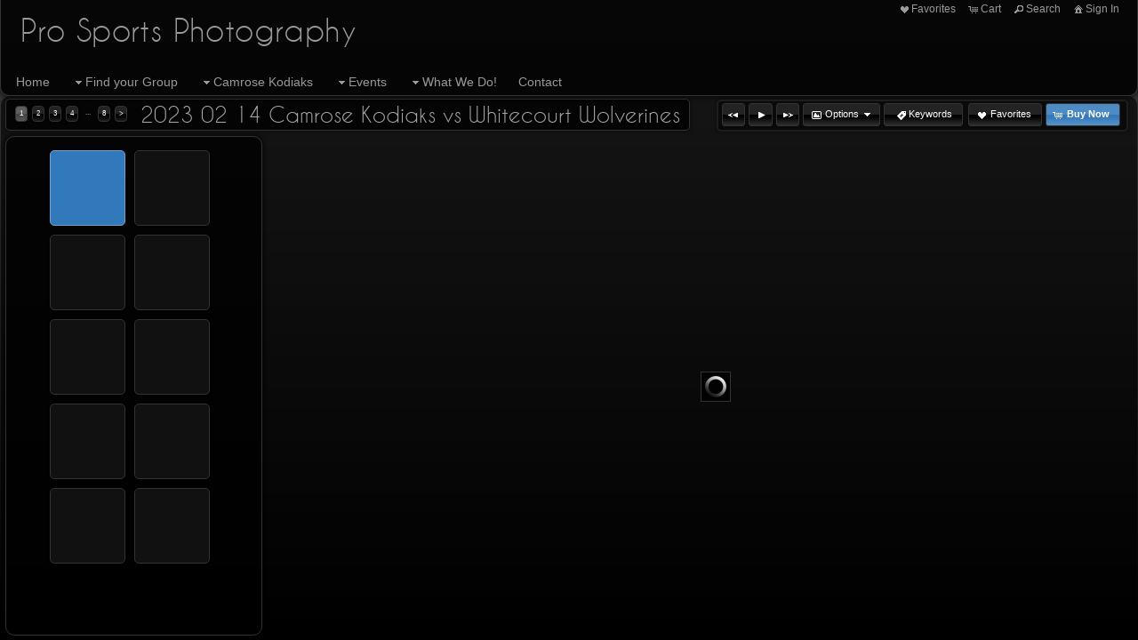

--- FILE ---
content_type: text/html
request_url: https://prosportsphotography.ca/mapV5/cf/v5gallery.cfc?method=galleryHasImages&galleryFriendlyName=2023-02-14-camrose-kodiaks-vs-whitecourt-wolverines&galleryType=cat&customerID=0&_=1768734876468
body_size: 152
content:
{"galleryExists":1,"hasAccess":1,"count":1,"galleryLayoutType":"","isPrivate":0,"galleryName":"2023 02 14 Camrose Kodiaks vs Whitecourt Wolverines"}

--- FILE ---
content_type: text/html; charset=UTF-8
request_url: https://prosportsphotography.ca/mapV5/v5plugins/f_galleries/gallery1_1.cfm
body_size: 1778
content:


<!--[if IE 7]>
<style type="text/css">
#gallery_thumb_container li { display: inline-block; }
</style>
<![endif]--> 



<div id="gallery_inner_wrapper" class="gallery_cat gallery_inner thumbs_left gallerythumbs_left gallerythumbs_square gallerythumbs_75">
 
    <div id="gallery_container"> 
        <div id="gallery_controls">
            
            <div id="IV_nav_holder"><div id="IV_nav_container"></div></div>
            
            <div id="gallery_thumb_nav">
                 
                <div id="gallery_pagination"></div> 
                
                <div id="gallery_title">2023 02 14 Camrose Kodiaks vs Whitecourt Wolverines</div>
            </div>
        </div>
        
		
		
		
		
         
        <div id="gallery_big_wrapper">
            <div id="gallery_big_loading" ></div>
            <div id="gallery_big_container">
                <div id="gallery_big">
                    <div id="gallery_big_cover"></div>
                    <div class="watermark ie6fix watermark_middle" id="big_watermark" style=""><span class="watermark_text" style="color: #595759;">copyright 2025 www.prosportsphotography.ca</span></div> 
                    	<img id="gallery_big_img" src="/mapV5/assets/images/no-stealing.gif" border="0" />
                    
                </div>
                <div id="gallery_big_content" class="gallery_content"><div class="gallery_image_title"></div><div class="gallery_image_desc"></div></div>
            </div>
        </div>
        
                                            
        <div id="gallery_thumb_wrapper">
            <ul id="gallery_thumb_container" class="noscript"> 	
                
                <li class="gallery_thumb_item thumbsize_75"> 
                	
	                    	<div class="gallery_thumb_holder"><a class="gallery_thumb" name="" href="" title=""><span class="gallery_thumb_cover"></span><img src="" /></a></div>
	                    
                </li>				   
            </ul>
        </div>
        <div style="clear: both;"></div>
    </div>
</div>


<script type="text/javascript">
 //   GO = new Object(); //this is the gallery Object. It will hold all info pertaining to gallery - used on load and resizing page
	GO = new Object();
GO["galleryid"] = 1659786;
GO["galleryhideslideshow"] = -1;
GO["galleryisprivate"] = 0;
GO["gallerybigsize"] = "three_fourth";
GO["galleryshowimagename"] = -1;
GO["gallerythumbshape"] = "square";
GO["doctitle"] = "2023 02 14 Camrose Kodiaks vs Whitecourt Wolverines :: Pro Sports Photography";
GO["galleryhasimagename"] = -1;
GO["gallerythumbsize"] = 75;
GO["metakeys"] = "Sports, Action, Photography, AJHL, Hockey, Soccer, Baseball, Softball, Racing, Drag Racing, Aviation, Rodeo, ABRA, Barrel Racing, Figure Skating, Portraits, Commercial Photography, Video Production, restate Photography, Alberta Wildlife Photographer, Sean";
GO["gallerytotal"] = 78;
GO["galleryname"] = "2023 02 14 Camrose Kodiaks vs Whitecourt Wolverines";
GO["gallerytype"] = "inner";
GO["gallerybigframeeffect"] = "none";
GO["gallerybigeffect"] = "fade";
GO["gallerybigeffectspeed"] = 400;
GO["galleryshowcaption"] = -1;
GO["gallerythumbrolleffect"] = "opacity";
GO["gallerythumbframestyle"] = "1";
GO["gallerythumbeffect"] = "none";
GO["gallerybigframestyle"] = "default";
GO["metadesc"] = "Professional Sports event photography. Onsite sales and printing. Hockey, Sport Associations Digital artwork design. Owner of Pro Sports Photography Sean Mascaluk and Lisel Mascaluk";
GO["galleryfriendlyname"] = "2023-02-14-camrose-kodiaks-vs-whitecourt-wolverines";
GO["galleryhascaption"] = -1;
GO["metatitle"] = "Pro Sports Photography";
GO["gallerybigautoslideshow"] = 0;
GO["gallerybigslideshowspeed"] = 5000;
GO["gallerythumblayoutpos"] = "left";
;
//	GO.SO = new Object();  //this will be the container for all data coming from the server  SO
	GO.SO = new Object();
GO.SO["endidx"] = 78;
GO.SO["galleryid"] = 1659786;
GO.SO["imageposition"] = 1;
GO.SO["imagepricing"] = "none";
GO.SO["imagename"] = "";
GO.SO["imagenumber"] = "";
GO.SO["imagefriendlyname"] = "";
GO.SO["galleryfriendlyname"] = "2023-02-14-camrose-kodiaks-vs-whitecourt-wolverines";
GO.SO["recordsavail"] = "1";
GO.SO["gallerytotal"] = 78;
GO.SO["gallerytype"] = "cat";
GO.SO["galleryname"] = "2023 02 14 Camrose Kodiaks vs Whitecourt Wolverines";
GO.SO["startidx"] = "1";
;
	
	v5.contentWeAreOn = "2023-02-14-camrose-kodiaks-vs-whitecourt-wolverines"; //set this value to know what we are on
	var galID = 1659786;
	var galType = "cat";
	
	var slideshowInterval = null;
	if (galID != v5.contentId || galType != 'cat'){
		v5.contentId = galID;
		$(document).ready(function() {
			loadGallery();
		});
	}
	
	
		$('.imageNav-buttonset').show();
	
</script>


--- FILE ---
content_type: text/html; charset=UTF-8
request_url: https://prosportsphotography.ca/mapV5/v5plugins/f_galleries/gallery_content1_1.cfm
body_size: 1720
content:

   <li class="gallery_thumb_item thumbitem_75 thumbitem_square" id="gallery_thumb_item_1" data-pgal="2023 02 14 Camrose Kodiaks vs Whitecourt Wolverines"> 
		<div class="gallery_thumb_holder" id="gallery_thumb_holder_1">
		<a class="gallery_thumb thumbsize_75 thumbshape_square" id="gallery_thumb_1" name="K12_4638" href="" title="K12_4638 :: " rel="2023-02-14-camrose-kodiaks-vs-whitecourt-wolverines">
		<span class="thumbsize_75 thumbshape_square gallery_thumb_cover gallery_thumb_cover" id="gallery_thumb_cover_1"></span>
        <img src="https://images.redframe.com/prosportsphotography/iphoto/photos/thumbs/thmK12%5F4638.jpg" alt="K12_4638.jpg" title="Click to view K12_4638.jpg" id="gallery_thumb_image_1" class="gallery_thumb_image imgprotect_75 imgprotect_square" data-width="1200" data-height="1161" />
		</a>
		</div>
	</li>

   <li class="gallery_thumb_item thumbitem_75 thumbitem_square" id="gallery_thumb_item_2" data-pgal="2023 02 14 Camrose Kodiaks vs Whitecourt Wolverines"> 
		<div class="gallery_thumb_holder" id="gallery_thumb_holder_2">
		<a class="gallery_thumb thumbsize_75 thumbshape_square" id="gallery_thumb_2" name="K12_4639" href="" title="K12_4639 :: " rel="2023-02-14-camrose-kodiaks-vs-whitecourt-wolverines">
		<span class="thumbsize_75 thumbshape_square gallery_thumb_cover gallery_thumb_cover" id="gallery_thumb_cover_2"></span>
        <img src="https://images.redframe.com/prosportsphotography/iphoto/photos/thumbs/thmK12%5F4639.jpg" alt="K12_4639.jpg" title="Click to view K12_4639.jpg" id="gallery_thumb_image_2" class="gallery_thumb_image imgprotect_75 imgprotect_square" data-width="1200" data-height="1101" />
		</a>
		</div>
	</li>

   <li class="gallery_thumb_item thumbitem_75 thumbitem_square" id="gallery_thumb_item_3" data-pgal="2023 02 14 Camrose Kodiaks vs Whitecourt Wolverines"> 
		<div class="gallery_thumb_holder" id="gallery_thumb_holder_3">
		<a class="gallery_thumb thumbsize_75 thumbshape_square" id="gallery_thumb_3" name="K12_4640" href="" title="K12_4640 :: " rel="2023-02-14-camrose-kodiaks-vs-whitecourt-wolverines">
		<span class="thumbsize_75 thumbshape_square gallery_thumb_cover gallery_thumb_cover" id="gallery_thumb_cover_3"></span>
        <img src="https://images.redframe.com/prosportsphotography/iphoto/photos/thumbs/thmK12%5F4640.jpg" alt="K12_4640.jpg" title="Click to view K12_4640.jpg" id="gallery_thumb_image_3" class="gallery_thumb_image imgprotect_75 imgprotect_square" data-width="1200" data-height="976" />
		</a>
		</div>
	</li>

   <li class="gallery_thumb_item thumbitem_75 thumbitem_square" id="gallery_thumb_item_4" data-pgal="2023 02 14 Camrose Kodiaks vs Whitecourt Wolverines"> 
		<div class="gallery_thumb_holder" id="gallery_thumb_holder_4">
		<a class="gallery_thumb thumbsize_75 thumbshape_square" id="gallery_thumb_4" name="K12_4641" href="" title="K12_4641 :: " rel="2023-02-14-camrose-kodiaks-vs-whitecourt-wolverines">
		<span class="thumbsize_75 thumbshape_square gallery_thumb_cover gallery_thumb_cover" id="gallery_thumb_cover_4"></span>
        <img src="https://images.redframe.com/prosportsphotography/iphoto/photos/thumbs/thmK12%5F4641.jpg" alt="K12_4641.jpg" title="Click to view K12_4641.jpg" id="gallery_thumb_image_4" class="gallery_thumb_image imgprotect_75 imgprotect_square" data-width="1200" data-height="900" />
		</a>
		</div>
	</li>

   <li class="gallery_thumb_item thumbitem_75 thumbitem_square" id="gallery_thumb_item_5" data-pgal="2023 02 14 Camrose Kodiaks vs Whitecourt Wolverines"> 
		<div class="gallery_thumb_holder" id="gallery_thumb_holder_5">
		<a class="gallery_thumb thumbsize_75 thumbshape_square" id="gallery_thumb_5" name="K12_4642" href="" title="K12_4642 :: " rel="2023-02-14-camrose-kodiaks-vs-whitecourt-wolverines">
		<span class="thumbsize_75 thumbshape_square gallery_thumb_cover gallery_thumb_cover" id="gallery_thumb_cover_5"></span>
        <img src="https://images.redframe.com/prosportsphotography/iphoto/photos/thumbs/thmK12%5F4642.jpg" alt="K12_4642.jpg" title="Click to view K12_4642.jpg" id="gallery_thumb_image_5" class="gallery_thumb_image imgprotect_75 imgprotect_square" data-width="1097" data-height="1200" />
		</a>
		</div>
	</li>

   <li class="gallery_thumb_item thumbitem_75 thumbitem_square" id="gallery_thumb_item_6" data-pgal="2023 02 14 Camrose Kodiaks vs Whitecourt Wolverines"> 
		<div class="gallery_thumb_holder" id="gallery_thumb_holder_6">
		<a class="gallery_thumb thumbsize_75 thumbshape_square" id="gallery_thumb_6" name="K12_4643" href="" title="K12_4643 :: " rel="2023-02-14-camrose-kodiaks-vs-whitecourt-wolverines">
		<span class="thumbsize_75 thumbshape_square gallery_thumb_cover gallery_thumb_cover" id="gallery_thumb_cover_6"></span>
        <img src="https://images.redframe.com/prosportsphotography/iphoto/photos/thumbs/thmK12%5F4643.jpg" alt="K12_4643.jpg" title="Click to view K12_4643.jpg" id="gallery_thumb_image_6" class="gallery_thumb_image imgprotect_75 imgprotect_square" data-width="1200" data-height="958" />
		</a>
		</div>
	</li>

   <li class="gallery_thumb_item thumbitem_75 thumbitem_square" id="gallery_thumb_item_7" data-pgal="2023 02 14 Camrose Kodiaks vs Whitecourt Wolverines"> 
		<div class="gallery_thumb_holder" id="gallery_thumb_holder_7">
		<a class="gallery_thumb thumbsize_75 thumbshape_square" id="gallery_thumb_7" name="K12_4644" href="" title="K12_4644 :: " rel="2023-02-14-camrose-kodiaks-vs-whitecourt-wolverines">
		<span class="thumbsize_75 thumbshape_square gallery_thumb_cover gallery_thumb_cover" id="gallery_thumb_cover_7"></span>
        <img src="https://images.redframe.com/prosportsphotography/iphoto/photos/thumbs/thmK12%5F4644.jpg" alt="K12_4644.jpg" title="Click to view K12_4644.jpg" id="gallery_thumb_image_7" class="gallery_thumb_image imgprotect_75 imgprotect_square" data-width="1104" data-height="1200" />
		</a>
		</div>
	</li>

   <li class="gallery_thumb_item thumbitem_75 thumbitem_square" id="gallery_thumb_item_8" data-pgal="2023 02 14 Camrose Kodiaks vs Whitecourt Wolverines"> 
		<div class="gallery_thumb_holder" id="gallery_thumb_holder_8">
		<a class="gallery_thumb thumbsize_75 thumbshape_square" id="gallery_thumb_8" name="K12_4645" href="" title="K12_4645 :: " rel="2023-02-14-camrose-kodiaks-vs-whitecourt-wolverines">
		<span class="thumbsize_75 thumbshape_square gallery_thumb_cover gallery_thumb_cover" id="gallery_thumb_cover_8"></span>
        <img src="https://images.redframe.com/prosportsphotography/iphoto/photos/thumbs/thmK12%5F4645.jpg" alt="K12_4645.jpg" title="Click to view K12_4645.jpg" id="gallery_thumb_image_8" class="gallery_thumb_image imgprotect_75 imgprotect_square" data-width="951" data-height="1200" />
		</a>
		</div>
	</li>

   <li class="gallery_thumb_item thumbitem_75 thumbitem_square" id="gallery_thumb_item_9" data-pgal="2023 02 14 Camrose Kodiaks vs Whitecourt Wolverines"> 
		<div class="gallery_thumb_holder" id="gallery_thumb_holder_9">
		<a class="gallery_thumb thumbsize_75 thumbshape_square" id="gallery_thumb_9" name="K12_4646" href="" title="K12_4646 :: " rel="2023-02-14-camrose-kodiaks-vs-whitecourt-wolverines">
		<span class="thumbsize_75 thumbshape_square gallery_thumb_cover gallery_thumb_cover" id="gallery_thumb_cover_9"></span>
        <img src="https://images.redframe.com/prosportsphotography/iphoto/photos/thumbs/thmK12%5F4646.jpg" alt="K12_4646.jpg" title="Click to view K12_4646.jpg" id="gallery_thumb_image_9" class="gallery_thumb_image imgprotect_75 imgprotect_square" data-width="992" data-height="1200" />
		</a>
		</div>
	</li>

   <li class="gallery_thumb_item thumbitem_75 thumbitem_square" id="gallery_thumb_item_10" data-pgal="2023 02 14 Camrose Kodiaks vs Whitecourt Wolverines"> 
		<div class="gallery_thumb_holder" id="gallery_thumb_holder_10">
		<a class="gallery_thumb thumbsize_75 thumbshape_square" id="gallery_thumb_10" name="K12_4648" href="" title="K12_4648 :: " rel="2023-02-14-camrose-kodiaks-vs-whitecourt-wolverines">
		<span class="thumbsize_75 thumbshape_square gallery_thumb_cover gallery_thumb_cover" id="gallery_thumb_cover_10"></span>
        <img src="https://images.redframe.com/prosportsphotography/iphoto/photos/thumbs/thmK12%5F4648.jpg" alt="K12_4648.jpg" title="Click to view K12_4648.jpg" id="gallery_thumb_image_10" class="gallery_thumb_image imgprotect_75 imgprotect_square" data-width="1098" data-height="1200" />
		</a>
		</div>
	</li>

<script type="text/javascript">			
	
	GO.SO = new Object();
GO.SO["endidx"] = 10.0;
GO.SO["metadesc"] = "Professional Sports event photography. Onsite sales and printing. Hockey, Sport Associations Digital artwork design. Owner of Pro Sports Photography Sean Mascaluk and Lisel Mascaluk";
GO.SO["galleryfriendlyname"] = "2023-02-14-camrose-kodiaks-vs-whitecourt-wolverines";
GO.SO["recordsavail"] = "10";
GO.SO["metatitle"] = "Pro Sports Photography";
GO.SO["metakeys"] = "Sports, Action, Photography, AJHL, Hockey, Soccer, Baseball, Softball, Racing, Drag Racing, Aviation, Rodeo, ABRA, Barrel Racing, Figure Skating, Portraits, Commercial Photography, Video Production, restate Photography, Alberta Wildlife Photographer, Sean";
GO.SO["gallerytotal"] = "78";
GO.SO["gallerytype"] = "cat";
GO.SO["galleryname"] = "2023 02 14 Camrose Kodiaks vs Whitecourt Wolverines";
GO.SO["results"] = new Object();
GO.SO["results"]["obj2"] = new Object();
GO.SO["results"]["obj2"]["friendlyname"] = "k12-4639";
GO.SO["results"]["obj2"]["imagename"] = "K12_4639.jpg";
GO.SO["results"]["obj2"]["imagenumber"] = "K12_4639";
GO.SO["results"]["obj2"]["imageid"] = 131581019;
GO.SO["results"]["obj1"] = new Object();
GO.SO["results"]["obj1"]["friendlyname"] = "k12-4638";
GO.SO["results"]["obj1"]["imagename"] = "K12_4638.jpg";
GO.SO["results"]["obj1"]["imagenumber"] = "K12_4638";
GO.SO["results"]["obj1"]["imageid"] = 131581018;
GO.SO["results"]["obj6"] = new Object();
GO.SO["results"]["obj6"]["friendlyname"] = "k12-4643";
GO.SO["results"]["obj6"]["imagename"] = "K12_4643.jpg";
GO.SO["results"]["obj6"]["imagenumber"] = "K12_4643";
GO.SO["results"]["obj6"]["imageid"] = 131581023;
GO.SO["results"]["obj5"] = new Object();
GO.SO["results"]["obj5"]["friendlyname"] = "k12-4642";
GO.SO["results"]["obj5"]["imagename"] = "K12_4642.jpg";
GO.SO["results"]["obj5"]["imagenumber"] = "K12_4642";
GO.SO["results"]["obj5"]["imageid"] = 131581022;
GO.SO["results"]["obj4"] = new Object();
GO.SO["results"]["obj4"]["friendlyname"] = "k12-4641";
GO.SO["results"]["obj4"]["imagename"] = "K12_4641.jpg";
GO.SO["results"]["obj4"]["imagenumber"] = "K12_4641";
GO.SO["results"]["obj4"]["imageid"] = 131581020;
GO.SO["results"]["obj3"] = new Object();
GO.SO["results"]["obj3"]["friendlyname"] = "k12-4640";
GO.SO["results"]["obj3"]["imagename"] = "K12_4640.jpg";
GO.SO["results"]["obj3"]["imagenumber"] = "K12_4640";
GO.SO["results"]["obj3"]["imageid"] = 131581021;
GO.SO["results"]["obj7"] = new Object();
GO.SO["results"]["obj7"]["friendlyname"] = "k12-4644";
GO.SO["results"]["obj7"]["imagename"] = "K12_4644.jpg";
GO.SO["results"]["obj7"]["imagenumber"] = "K12_4644";
GO.SO["results"]["obj7"]["imageid"] = 131581025;
GO.SO["results"]["obj8"] = new Object();
GO.SO["results"]["obj8"]["friendlyname"] = "k12-4645";
GO.SO["results"]["obj8"]["imagename"] = "K12_4645.jpg";
GO.SO["results"]["obj8"]["imagenumber"] = "K12_4645";
GO.SO["results"]["obj8"]["imageid"] = 131581024;
GO.SO["results"]["obj10"] = new Object();
GO.SO["results"]["obj10"]["friendlyname"] = "k12-4648";
GO.SO["results"]["obj10"]["imagename"] = "K12_4648.jpg";
GO.SO["results"]["obj10"]["imagenumber"] = "K12_4648";
GO.SO["results"]["obj10"]["imageid"] = 131581027;
GO.SO["results"]["obj9"] = new Object();
GO.SO["results"]["obj9"]["friendlyname"] = "k12-4646";
GO.SO["results"]["obj9"]["imagename"] = "K12_4646.jpg";
GO.SO["results"]["obj9"]["imagenumber"] = "K12_4646";
GO.SO["results"]["obj9"]["imageid"] = 131581026;
GO.SO["results"]["thehtml"] = "";
GO.SO["doctitle"] = "2023 02 14 Camrose Kodiaks vs Whitecourt Wolverines :: Pro Sports Photography";
GO.SO["startidx"] = 1.0;
; 
</script>


--- FILE ---
content_type: text/html
request_url: https://prosportsphotography.ca/mapV5/cf/v5gallery.cfc?method=getImageData&imageID=131581018&_=1768734877495
body_size: 372
content:
{"IMAGELARGEHORZ":1200,"FRIENDLYNAME":"k12-4638","PATHMID":"https:\/\/images.redframe.com\/prosportsphotography\/iphoto\/photos\/images1\/prv","THMPATH":"https:\/\/images.redframe.com\/prosportsphotography\/iphoto\/photos\/thumbs\/thm","IMAGEMEDHORZ":800,"IMAGELARGEVERT":1161,"IMAGEHORZ":110,"IMAGENAME":"K12_4638.jpg","IMAGEDESC":"","IMAGENUMBER":"K12_4638","IMAGEVERT":106,"PATH800":"https:\/\/images.redframe.com\/prosportsphotography\/800\/","DOCTITLE":"K12_4638 :: Pro Sports Photography","PRICINGTYPE":"buy","IMAGEMEDVERT":774,"IMAGEID":131581018,"IMAGEPRVVERT":484,"PATHPRV":"https:\/\/images.redframe.com\/prosportsphotography\/iphoto\/photos\/preview\/prv","METADESC":"","IMAGEPRVHORZ":500,"METATITLE":"K12_4638","IMAGETITLE":"K12_4638.jpg","METAKEYS":"","PATH1000":"https:\/\/images.redframe.com\/prosportsphotography\/1000\/"}

--- FILE ---
content_type: text/css
request_url: https://prosportsphotography.ca/mapV5/_v5/css/cache/1_2_6.css?jsupdate=2-29-16&enableCache=0
body_size: 17564
content:
 html, body, div, span, applet, object, iframe, h1, h2, h3, h4, h5, h6, p, blockquote, pre, a, abbr, acronym, address, big, cite, code,del, dfn, em, font, img, ins, kbd, q, s, samp, small, strike, strong, sub, sup, tt, var, dl, dt, dd, ol, ul, li, fieldset, form, label, legend,table, caption, tbody, tfoot, thead, tr, th, td {padding: 0;border: 0;outline: 0;font-family: inherit;font-style: inherit;font-size: 100%;vertical-align: baseline;}*{ padding: 0px; }html {height:100%; width: 100%; margin:0px; padding:0px;}html.ie7, html.ie8 { height: auto; }body {margin:0px; padding:0px; height:100%; width: 100%;}body{ font-family:'Lucida Grande','Lucida Sans Unicode',Verdana,Arial,Helvetica,sans-serif; font-size: 100%; background: #FFF }a{ outline: none; text-decoration: none; }a:hover{ text-decoration: underline; }a img{ border: none; }b, strong { font-weight: bold; }i, em { font-style: italic; }.clear {clear:both;}.clearlast {clear:both;padding-bottom:35px;}.clearfix:after{ content: " "; visibility: hidden; display: block; height: 0px; clear: both; }.clearfix {display:inline-block;}html[xmlns] .clearfix { display: block; }* html .clearfix{ height: 1%; zoom: 1; }*+html .clearfix{ height: 1%; zoom: 1;}#flashContent {height:100%; margin:0px; padding:0px;}.full {float: left;position: relative;width: 100%;margin-right: 0%;}.none {width: 0;display: none;}.one_half{float:left; position: relative; margin-right:1%; width:49%;}.one_third{float:left; position: relative; margin-right:0.8%; width:32.3%;}.one_fourth{float:left; position: relative; margin-right:0.7%; width:24%;}.one_fifth{float:left; position: relative; margin-right:1%; width:19%;}.one_sixth{float:left; position: relative; margin-right:1%; width:15.6%;}.two_third{float:left; position: relative; margin-right:1%; width:65%;}.three_fourth{float:left; position: relative; margin-right:1%; width:74%;}.four_fifth{float:left; position: relative; margin-right:1%; width:79%;}.five_sixth{float:left; position: relative; margin-right:1%; width:83%;}.last_col {margin-right: 0;}.column_img { width: 95%; }.full .column_img {width: 99%;}.three_fourth .column_img, .two_third .column_img {width: 98%;}.one_half .column_img {width: 97%;}.one_third .column_img {width: 96%;}.one_fourth .column_img {width: 94%;}.portfolio_row{clear:both;margin-bottom:8px;}.more-link {display: inline-block;}body.mceContentBody {width: 99%;margin: 0.5%;}body.mceContentBody .full .column_img, body.mceContentBody .three_fourth .column_img, body.mceContentBody .two_third .column_img {width: 98%;}body.mceContentBody .one_half .column_img {width: 96%;}body.mceContentBody .one_third .column_img {width: 95%;}body.mceContentBody .one_fourth .column_img {width: 93%;}body.mceContentBody img, body.mceContentBody img:hover {cursor: pointer;}body.mceContentBody .full, body.mceContentBody .one_half, body.mceContentBody .one_third, body.mceContentBody .one_fourth, body.mceContentBody .two_third, body.mceContentBody .three_fourth  {border: 1px solid transparent;}body.mceContentBody .full:hover, body.mceContentBody .one_half:hover, body.mceContentBody .one_third:hover, body.mceContentBody .one_fourth:hover, body.mceContentBody .two_third:hover, body.mceContentBody .three_fourth:hover,body.mceContentBody .full:focus, body.mceContentBody .one_half:focus, body.mceContentBody .one_third:focus, body.mceContentBody .one_fourth:focus, body.mceContentBody .two_third:focus, body.mceContentBody .three_fourth:focus {border: 1px dotted #777;}body.mceContentBody .full {width: 100%;margin-right: 0px;}body#mceTemplate2Preview {}body#mceTemplate2Preview .full, body#mceTemplate2Preview .one_half, body#mceTemplate2Preview .one_third, body#mceTemplate2Preview .one_fourth, body#mceTemplate2Preview .two_third, body#mceTemplate2Preview .three_fourth {border: 1px dotted #777;}.aligncenter,div.aligncenter {display: block;margin-left: auto;margin-right: auto;}.alignleft {float: left;}img.alignleft {margin-right: 5px;}.alignright {float: right;}img.alignright {margin-left: 5px;}.textleft {text-align: left;}.textright {text-align: right;}.textcenter {text-align: center;}.clearleft {clear: left;}.clearright {clear: right;}.clearboth {clear: both;}.hr {clear: both;}.overlay {position: absolute;width: 100%;height: 100%;}.bg_overlay {position: fixed;top: 0px;left: 0px;padding: 0px;margin: 0px;}.bg_overlay img {position: fixed;top: 0px;left: 0px;width: 100%;padding: 0px;margin: 0px;}.no_border {border: none !important;border-left: none !important;border-right: none !important;border-top: none !important;border-bottom: none !important;}.no_shadow {-moz-box-shadow: none !important;-webkit-box-shadow: none !important;box-shadow: none !important;}.no_corner {-moz-border-radius: 0px !important;-webkit-border-radius: 0px !important;border-radius: 0px !important;}.no_background {background: none !important;background-image: none !important;background-color: transparent !important;}.no_margin {margin: 0 !important;margin-top: 0 !important;margin-left: 0 !important;margin-bottom: 0 !important;margin-right: 0 !important;}.no_padding {padding: 0 !important;padding-top: 0 !important;padding-left: 0 !important;padding-bottom: 0 !important;padding-right: 0 !important;}.no_transition {-moz-transition: none !important;-webkit-transition: none !important;-o-transition: none !important;-ms-transition: none !important;transition: none !important;}.RFadminBase {font-family: 'RFadminBase' !important;} body{font-size: 62.5%; line-height: 1.8;position:relative;background-position: center;}a{text-decoration: none;outline: none;}a:active, a:focus {outline: none;}ul, li, .ui-menu, .ui-menu .ui-menu-item { list-style: none; }a:hover{text-decoration: underline;outline: none;-webkit-transition: color 200ms, opacity 200ms;-moz-transition: color 200ms, opacity 200ms;-ms-transition: color 200ms, opacity 200ms;-o-transition: color 200ms, opacity 200ms;transition: color 200ms, opacity 200ms;}a:focus {outline: none;}h1, h2, h3, h4, h5, h6, legend {font-weight:bold;letter-spacing: 0.4px;position:relative;line-height: 1.618;}h1{ clear:both; font-size: 3.4em; font-weight:normal;}h2{ font-size: 2.4em; clear:both; font-weight:normal;}h3, legend{font-size: 1.6em; clear:both; }h4{font-size: 1.4em; clear:both;}h5{font-size: 1.3em; clear:both; }h6{font-size: 1.2em; clear:both;}h1 a:hover, h2 a:hover, h3 a:hover, h4 a:hover, h5 a:hover, h6 a:hover{text-decoration: none;}p{ padding: 0px; }pre{padding: 2.0em 2.0em 0px;margin: 1.5em 0;font-family: "Andale Mono", "Courier New", Courier, Monaco, monospace;}small { font-size: 0.8em; }blockquote {clear:both;font-size: 1.6em;font-style:italic;line-height: 2.1em;margin: 0 0 22px 0;padding: 5px 5px 5px 70px;}#sidebar blockquote {font-size: 1.4em;line-height:1.9em;margin: 0 0 12px 0;padding: 0px 5px 0px 40px;}sup {vertical-align: super;font-size: 0.7em;}sub {vertical-align: sub;font-size: 0.7em;}caption, .wp-caption {display: block;padding: 0px 0 0px 0;text-align: center;font-size: 9px;line-height: 11px;margin: 0px 5px;}.wp-caption.alignleft {margin: 0px 10px 0px 0px;}.wp-caption.alignright {margin: 0px 0px 0px 10px;}.wp-caption.aligncenter {margin: 0px 10px 0px 10px;}.wp-caption img {margin: 2px auto;}th {font-weight: bold;letter-spacing: 0.2em;text-transform: uppercase;text-align: left;padding: 0.6em 0.6em 0.6em 1.2em;}td {padding: 0.6em 0.6em 0.6em 1.2em;}.hr{padding: 35px 0px 0px 0px;position: relative;clear: both;margin: 0px 0px 35px 0px;}.hr a{position: absolute;right:0;top: 13px !important;top:-2px; padding-right:0;font-size: 1.1em;}* html .hr, * html .hr a {padding-right: 35px; }.dropcap1{display:block;float:left;font-size: 40px;line-height:40px;margin:4px 8px 0 0;}.dropcap2{display:block;float:left;font-size:24px;line-height:42px;width:40px;text-align: center;margin:4px 8px 0 0;}.dropcap3{display:block;float:left;font-size:25px;line-height:38px;padding-top: 2px;width:40px;text-align: center;margin:4px 8px 0 0;}.pullquote_right {float:right;margin:2% 0 2% 4%;padding:5px 5px 5px 70px;width:40%;}.pullquote_left {float:left;margin:2% 4% 2% 0;padding:5px 5px 5px 70px;width:40%;}.scrollTop{float: right;display: block;padding: 0px 10px;outline: none;min-height: 1%;}#container {position: relative;display: block;height: 100%;margin: 0;padding: 0;z-index: 1;overflow: visible;}#inner_container {position: relative;display: block;margin:0 auto;z-index:2;}.outer_wrapper {display: block;width: auto;position: relative;margin: 0 auto;}.center_wrapper {position: relative;display: block;padding: 0px;margin: 0 auto;}#header_wrapper, .header_wrapper {position: relative;display: block;overflow: visible;min-height: 1%;z-index: 100;-moz-opacity: 0;-webkit-opacity: 0;opacity: 0;}#header, .header {position: relative;display: block;background-position: center;z-index: 100001;}.mobilemenu_body #header {text-align: center;}#header_logo, .header_logo {display: block;position:relative;border: none;padding: 0;margin: 0px 0;z-index: 100002;min-height: 1%;}#header_logo img {height: auto;max-height: 250px;width: auto;-ms-interpolation-mode: bicubic;image-rendering: optimizeQuality;}.mobilemenu_body #header_logo {text-align: center;margin: 0px auto;}.mobilemenu_body #header_logo img, .mobilemenu_body #header_logo h1 {margin: 0px auto 10px auto;}#header_logo a:hover {text-decoration: none;}.header_nav { display: block;position:relative;list-style: none;margin: 0px;padding: 0px;width: auto;min-width: 1px;min-height: 1px;z-index: 100003;}.header_nav ul {position: relative;display: block;margin:0px;padding:0px;list-style-type:none;list-style-position:outside;}.header_nav li {float:left;display: block;position:relative;list-style-type: none;margin: 0px;padding: 0px;zoom: 1;}.header_nav li .ui-icon {position: relative;display: inline-block;width: 16px;height: 16px;float: left;}a.active_link, a.active_link:hover {cursor: default;}#header_nav_ifp3 {z-index: 200000;margin-bottom: 15px;font-size: 12px;}#header_nav_ifp3 li .ui-icon {float: left;margin-top: 2px;}#header_nav_ifp3 li {padding: 0px 10px 0px 2px;white-space: nowrap;-moz-transition: background 200ms, color 200ms;-webkit-transition: background 200ms, color 200ms;-ms-transition: background 200ms, color 200ms;-o-transition: background 200ms, color 200ms;transition: background 200ms, color 200ms;}#header_nav_ifp3 li a {-moz-transition: background 200ms, color 200ms;-webkit-transition: background 200ms, color 200ms;-ms-transition: background 200ms, color 200ms;-o-transition: background 200ms, color 200ms;transition: background 200ms, color 200ms;}#header_private_menu {z-index: 3000000;display: none;}#header_private_menu ul {line-height: 24px;z-index: 2500000;margin: 0;padding: 0;min-height: 24px;display: none;}#header_private_menu li {position: relative;display: block;font-size: 12px;min-height: 24px;line-height: 24px;margin: 0;padding: 0;-moz-transition: background 200ms, color 200ms;-webkit-transition: background 200ms, color 200ms;-ms-transition: background 200ms, color 200ms;-o-transition: background 200ms, color 200ms;transition: background 200ms, color 200ms;}#header_private_menu li a {text-decoration:none;text-align:center;padding: 0px 12px;display: block;float: left;outline: none;-moz-transition: background 200ms, color 200ms;-webkit-transition: background 200ms, color 200ms;-ms-transition: background 200ms, color 200ms;-o-transition: background 200ms, color 200ms;transition: background 200ms, color 200ms;}#header_private_menu ul {display:none;position:absolute;top: 20px;width:262px;z-index: 1500000;}#header_private_menu ul ul {z-index: 1600000;}#header_private_menu ul ul ul {z-index: 1700000;}#header_private_menu ul.graphical_menu, #header_private_menu ul.graphical_menu ul, #header_private_menu ul.graphical_menu ul ul {width: 260px;}#header_private_menu ul.graphical_menu li a {width: 218px;}#header_private_menu.drop_left ul {right:0px;}#header_private_menu.drop_right ul {left:0px;}#header_private_menu ul li{border-left:none;margin-top:0;position: relative;font-size: 12px;}#header_private_menu ul li:hover, #header_private_menu ul li:hover ul {z-index: 11000000;}#header_private_menu ul ul li:hover, #header_private_menu ul ul li:hover ul {z-index: 12000000;}#header_private_menu ul ul ul li:hover {z-index: 13000000;}#header_private_menu ul li .ui-icon {margin-top: 4px;}#header_private_menu ul li a {width:220px;float:left;line-height:24px;padding:4px 21px;min-height: 24px;position: relative;display: inline-block;}#header_private_menu ul ul li a {}#header_private_menu ul ul ul li a {}#header_private_menu ul li.graphical a {width: 250px;padding: 5px;height: 40px;position: relative;}#header_private_menu ul li.graphical.has_img a {height: 50px;}#header_private_menu ul li.graphical.no_img a {height: 24px;}#header_private_menu.drop_left ul li a {text-align: right;}#header_private_menu.drop_left  ul li .ui-icon {float: left;}#header_private_menu.drop_right  ul li a {text-align: left;}#header_private_menu.drop_right  ul li .ui-icon {float: right;}#header_private_menu ul ul{top:auto;}#header_private_menu.drop_left ul ul {left: -262px;}#header_private_menu.drop_right ul ul {left: 262px;}#header_private_menu.drop_left ul.graphical_menu ul {left:-262px;}#header_private_menu.drop_right ul.graphical_menu ul {left:262px;}#header_private_menu li:hover ul ul, #header_private_menu li:hover ul ul ul {display:none;}#header_private_menu li.graphical {position: relative;}#header_private_menu li.graphical img {position: relative;display: block;width: 32px;height: 32px;border: 1px solid;cursor: pointer;}#header_private_menu.drop_left li.graphical img {float: right;margin: 0px 0px 0px 5px;}#header_private_menu.drop_right li.graphical img {float: left;margin: 0px 5px 0px 0px;}#header_private_menu li.graphical .link_title {position: relative;display: inline-block;width: 190px;font-size: 11px;line-height: 14px;font-weight: bold;overflow: hidden;cursor: pointer;white-space: normal;}#header_private_menu.drop_left li.graphical .link_title {text-align: right;float: right;}#header_private_menu.drop_right li.graphical .link_title {float: left;text-align: left;}#header_private_menu li.graphical .link_desc {position: relative;display: inline-block;width: 190px;font-size: 9px;line-height: 12px;height: 36px;overflow: hidden;cursor: pointer;white-space: normal;}#header_private_menu.drop_left li.graphical .link_desc {text-align: right;float: right;}#header_private_menu.drop_right li.graphical .link_desc {text-align: left;float: left;}.activePrivateMenu {z-index: 12000000;}.mobilemenu_body #header_nav_ifp3 {z-index: 200000;text-align: center;}.mobilemenu_body #header_nav_ifp3 ul {margin: 5px auto;text-align: center;}#mobile_ifp3 { display: inline-block;text-align: center;}.mobileIfp3Button {display: inline-block;margin: 5px auto;width: 64px;height: 64px;background-image: url('/mapV5/assets/mobile/mobile-ifp3-icons-fff.png');background-color: transparent;}#mobileButtonDownload {background-position: 0px 0px;}#mobileButtonLB {background-position: -64px 0px;}#mobileButtonMusic {background-position: -128px 0px;}#mobileButtonMusic.pause_music {background-position: -256px 0px;}#mobileButtonCart {background-position: -192px 0px;}#mobileButtonSearch {background-position: 0px -64px;}#mobileButtonSignIn {background-position: -64px -64px;}#mobileButtonSignOut {background-position: -128px -64px;}#mobileButtonShare {background-position: -192px -64px;}#header_fixed_ifp3 {display: block;position: fixed;top: 50%;right: 0px;z-index: 2000;font-size: 12px;padding: 0px 5px 0px 10px;-moz-opacity: 0;-webkit-opacity: 0;opacity: 0;-moz-transition: background 400ms;-webkit-transition: background 400ms;-ms-transition: background 400ms;-o-transition: background 400ms;transition: background 400ms;}.rightfixed_header #header_fixed_ifp3 {right: auto;left: 0px;}#header_fixed_ifp3_small {display: block;width: 30px;}#header_fixed_ifp3_small ul {margin: 0px;padding: 0px;}#header_fixed_ifp3_small ul li {width: 20px;height: 20px;padding: 2px;margin: 1px 0px;list-style: none;-moz-transition: background 200ms, color 200ms;-webkit-transition: background 200ms, color 200ms;-ms-transition: background 200ms, color 200ms;-o-transition: background 200ms, color 200ms;transition: background 200ms, color 200ms;}#header_fixed_ifp3_small ul li > a {width: 20px;height: 20px;list-style: none;-moz-transition: background 200ms, color 200ms;-webkit-transition: background 200ms, color 200ms;-ms-transition: background 200ms, color 200ms;-o-transition: background 200ms, color 200ms;transition: background 200ms, color 200ms;}#header_fixed_ifp3_small ul li .ui-icon {display: inline-block;float: left;margin: 0px:}#header_fixed_ifp3_full {display: none;width: 90px;}#header_fixed_ifp3 li .ui-icon {display: inline-block;float: left;margin-top: 2px;}#header_fixed_ifp3_full li {padding: 2px 12px 2px 2px;list-style: none;margin: 1px 0px;white-space: nowrap;}#header_fixed_ifp3_full ul {margin: 0px;padding: 0px;}#header_fixed_ifp3_full ul li, #header_fixed_ifp3_full ul li > a {min-height: 20px;line-height: 20px;-moz-transition: background 200ms, color 200ms;-webkit-transition: background 200ms, color 200ms;-ms-transition: background 200ms, color 200ms;-o-transition: background 200ms, color 200ms;transition: background 200ms, color 200ms;}#header_fixed_ifp3 #header_private_menu ul {top: auto;}#header_fixed_ifp3 #header_private_menu ul li {padding: 0px;margin: 0px;}#header_fixed_ifp3 ul ul li {min-height: 34px;}#header_fixed_ifp3 ul ul li.graphical {min-height: 60px;}#header_nav_menu {z-index: 300000;height:30px;min-height: 30px;line-height:30px;}#header_nav_menu .menu-icon {width: 16px; height: 16px; position: relative; display: inline-block;}.mobilemenu_body #header_nav_menu {height: 50px;min-height: 50px;line-height: 50px;text-align: center;margin-top: 10px;}#header_nav_menu ul {line-height: 30px;z-index: 250000;margin: 0;padding: 0;min-height: 30px;}.mobilemenu_body #header_nav_menu ul {line-height: 50px;min-height: 50px;}#header_nav_menu li {position: relative;display: block;font-size: 14px;min-height: 30px;line-height: 30px;margin: 0;padding: 0;-moz-transition: background 200ms, color 200ms;-webkit-transition: background 200ms, color 200ms;-ms-transition: background 200ms, color 200ms;-o-transition: background 200ms, color 200ms;transition: background 200ms, color 200ms;}* html #header_nav_menu li {height: 30px;}.mobilemenu_body #header_nav_menu li {height: 50px;}#header_nav_menu li .ui-icon {float: left;margin-top: 8px;}#header_nav_menu li a {text-decoration:none;text-align:left;padding: 0px 12px;display: block;float: left;outline: none;white-space: nowrap;-moz-transition: background 200ms, color 200ms;-webkit-transition: background 200ms, color 200ms;-ms-transition: background 200ms, color 200ms;-o-transition: background 200ms, color 200ms;transition: background 200ms, color 200ms;}#header_nav_menu ul ul {display:none;position:absolute;top:30px;width:262px;z-index: 150000;}#header_nav_menu ul ul ul {z-index: 160000;}#header_nav_menu ul ul ul ul {z-index: 170000;}#header_nav_menu ul ul.graphical_menu, #header_nav_menu ul ul.graphical_menu ul, #header_nav_menu ul ul.graphical_menu ul ul {width: 260px;}#header_nav_menu ul ul.graphical_menu li a {width: 218px;}.drop_left #header_nav_menu ul ul {right:0px;}.drop_right #header_nav_menu ul ul {left:0px;}#header_nav_menu ul ul li{border-left:none;margin-top:0;position: relative;font-size: 12px;white-space: normal;}#header_nav_menu ul ul li:hover {z-index: 1100000;}#header_nav_menu ul ul li:hover ul {z-index: 1100000;}#header_nav_menu ul ul ul li:hover {z-index: 1200000;}#header_nav_menu ul ul ul li:hover ul {z-index: 1200000;}#header_nav_menu ul ul ul li {}#header_nav_menu ul ul ul ul li {}#header_nav_menu ul ul li .ui-icon {margin-top: 4px;}#header_nav_menu ul ul li a {width:220px;float:left;line-height:24px;padding:4px 21px;min-height: 24px;position: relative;display: inline-block;overflow: hidden;white-space: normal;}#header_nav_menu ul ul ul li a {}#header_nav_menu ul ul ul ul li a {}#header_nav_menu ul ul li.graphical a {width: 250px;padding: 5px;height: 40px;position: relative;}#header_nav_menu ul ul li.graphical.has_img a {height: 50px;}#header_nav_menu ul ul li.graphical.no_img a {height: 24px;}* html #header_nav_menu ul ul li a {height: 24px;}.drop_left #header_nav_menu ul ul li a {text-align: right;}.drop_left #header_nav_menu ul ul li .ui-icon {float: left;}.drop_right #header_nav_menu ul ul li a {text-align: left;}.drop_right #header_nav_menu ul ul li .ui-icon {float: right;}#header_nav_menu ul ul ul{top:auto;}.drop_left #header_nav_menu ul li ul ul {left:-262px;}.drop_right #header_nav_menu ul li ul ul {left:262px;}.drop_left #header_nav_menu ul li ul.graphical_menu ul {left:-262px;}.drop_right #header_nav_menu ul li ul.graphical_menu ul {left:262px;}#header_nav_menu ul li:hover ul ul, #header_nav_menu ul li:hover ul ul ul,#top  #nav li:hover ul ul ul ul{display:none;}#header_nav_menu ul li:hover ul, #header_nav_menu ul li li:hover ul, #header_nav_menu ul li li li:hover ul, #header_nav_menu ul li li li li:hover ul{}#header_nav_menu ul li .graphical {position: relative;}#header_nav_menu ul li .graphical img {position: relative;display: block;width: 32px;height: 32px;border: 1px solid;cursor: pointer;}.drop_left #header_nav_menu ul li .graphical img {float: right;margin: 0px 0px 0px 5px;}.drop_right #header_nav_menu ul li .graphical img {float: left;margin: 0px 5px 0px 0px;}#header_nav_menu ul li .graphical .link_title {position: relative;display: inline-block;width: 190px;font-size: 11px;line-height: 14px;font-weight: bold;overflow: hidden;cursor: pointer;white-space: normal;}.drop_left #header_nav_menu ul li .graphical .link_title {text-align: right;float: right;}.drop_right #header_nav_menu ul li .graphical .link_title {float: left;text-align: left;}#header_nav_menu ul li .graphical .link_desc {position: relative;display: inline-block;width: 190px;font-size: 9px;line-height: 12px;height: 36px;overflow: hidden;cursor: pointer;white-space: normal;}.drop_left #header_nav_menu ul li .graphical .link_desc {text-align: right;float: right;}.drop_right #header_nav_menu ul li .graphical .link_desc {text-align: left;float: left;}.activeMenu {z-index: 12000000;}#header_mobile_private {text-align: center;}#header_nav_menu select, #header_mobile_private select {display: block;width: 640px;height: 50px;font-size: 36px;margin: 0px auto;padding: 0px;text-align: center;} #header_mobile_private select { margin-bottom: 10px; }  #header_fixed_tab {display: block;position: absolute;width: 50px;height: 100%;cursor: pointer;}#header_fixed_main {display: block;position: absolute;width: 266px;height: 100%;}  #header_wrapper.rightfixed {position: fixed; top: 0px; right: 0px; width: 50px; height: 100%; z-index: 99999;}#header_wrapper.leftfixed {position: fixed; top: 0px; left: 0px; width: 50px; height: 100%; z-index: 99999;}#header.rightfixed, #header.leftfixed, #header_wrapper.rightfixed header, #header_wrapper.leftfixed header {position: relative;display: block;width: 100%; height: 100%;}#header.rightfixed #header_logo_tab, #header.leftfixed #header_logo_tab {overflow: visible;-moz-transform:rotate(90deg);-webkit-transform:rotate(90deg);-o-transform:rotate(90deg);-ms-transform:rotate(90deg);}.ie8 #header.rightfixed #header_logo_tab, .ie8 #header.leftfixed #header_logo_tab,.ie7 #header.rightfixed #header_logo_tab, .ie7 #header.leftfixed #header_logo_tab {filter:progid:DXImageTransform.Microsoft.BasicImage(rotation=1);width:1000px;height: 50px;}#header.rightfixed #header_logo_tab img, #header.leftfixed #header_logo_tab img {max-height: 50px;overflow: visible;}#header.rightfixed #header_logo_tab a:hover, #header.leftfixed #header_logo_tab a:hover {text-decoration: none;}#header.rightfixed #header_logo, #header.leftfixed #header_logo {text-align: center;}#header.rightfixed #header_logo_tab h1, #header.leftfixed #header_logo_tab h1 {display: block;white-space:nowrap;}#header.rightfixed #header_logo_tab h1, #header.leftfixed #header_logo_tab h1,#header.rightfixed #header_logo h1, #header.leftfixed #header_logo h1 {padding: 7px 5px 15px 5px; }.ie7 #header.rightfixed #header_logo_tab h1, .ie8 #header.rightfixed #header_logo_tab h1,.ie7 #header.leftfixed #header_logo_tab h1, .ie8 #header.leftfixed #header_logo_tab h1 {padding: 0px 5px 0px 5px;}#header.rightfixed #header_logo img, #header.leftfixed #header_logo img {max-width: 266px;max-height: 125px;margin: 0px auto;}#header.rightfixed #header_nav_ifp3, #header.leftfixed #header_nav_ifp3 {position: relative;margin: 36px 16px 16px 16px;float: none;height: auto;padding: 5px;}#header.rightfixed #header_nav_ifp3 li, #header.leftfixed #header_nav_ifp3 li {width: 96px;}#header.rightfixed #header_nav_ifp3 li a, #header.leftfixed #header_nav_ifp3 li a {display: block;width: 80px;padding: 0px 5px 0px 15px;text-align: left;}#header.rightfixed #header_nav_menu, #header.leftfixed #header_nav_menu {position: relative;width: 286px;height: auto;margin-left: -10px;margin-top: 10px;float: none;}#header.rightfixed #header_nav_menu ul li, #header.leftfixed #header_nav_menu ul li {float: none;min-height: 38px;}#header.rightfixed #header_nav_menu ul li a, #header.leftfixed #header_nav_menu ul li a {width: 234px;padding: 4px 26px 4px 26px;text-align: center;font-size: 18px;min-height: 26px;}#header.rightfixed #header_nav_menu.alignleft ul li a, #header.leftfixed #header_nav_menu.alignleft ul li a {text-align: left;}#header.rightfixed #header_nav_menu.alignright ul li a, #header.leftfixed #header_nav_menu.alignright ul li a {text-align: right;}#header.rightfixed #header_nav_menu ul ul li, #header.leftfixed #header_nav_menu ul ul li {float: left;min-height: 24px;}#header.rightfixed #header_nav_menu ul ul li a {font-size: 12px;width: 220px;padding: 4px 21px;text-align: right;min-height: 24px;}#header.leftfixed #header_nav_menu ul ul li a {font-size: 12px;width: 220px;padding: 4px 21px;text-align: left;min-height: 24px;}#header.rightfixed #header_nav_menu ul ul li.graphical a {font-size: 12px;padding: 5px;text-align: right;} #header.leftfixed #header_nav_menu ul ul li.graphical a {font-size: 12px;padding: 5px;text-align: right;}#header.rightfixed #header_nav_menu li .ui-icon {float: left;}#header.leftfixed #header_nav_menu li .ui-icon {float: right;}#header.rightfixed #header_nav_menu ul ul {margin-top: -30px;right: 286px;}#header.rightfixed #header_nav_menu ul ul ul {right: 262px;}#header.leftfixed #header_nav_menu ul ul {margin-top: -30px;left: 286px;}#header.leftfixed #header_nav_menu ul ul ul {left: 262px;}#header.rightfixed #header_nav_menu ul ul ul, #header.leftfixed #header_nav_menu ul ul ul {margin-top: 0px;}#header.rightfixed #header_nav_menu ul ul.graphical_menu a, #header.leftfixed #header_nav_menu ul ul.graphical_menu a {width: 250px;padding: 4px 21px;}#header.rightfixed #header_nav_menu ul li.graphical a, #header.leftfixed #header_nav_menu ul li.graphical a {padding: 5px 5px;}#header.rightfixed #header_nav_menu ul ul.graphical_menu img {float: right;}#header.leftfixed #header_nav_menu ul ul.graphical_menu img {float: left;}#header.rightfixed #header_nav_menu ul li .graphical .link_info {position: absolute;top: 4px;right: 46px;width: 190px;white-space: normal;}#header.leftfixed #header_nav_menu ul li .graphical .link_info {position: absolute;top: 4px;left: 46px;width: 190px;white-space: normal;}#header.rightfixed #header_nav_menu ul li .graphical .link_title {width: 190px;float: right;}#header.leftfixed #header_nav_menu ul li .graphical .link_title {width: 190px;float: left;}#header.rightfixed #header_nav_menu ul li .graphical .link_desc {width: 190px;float: right;}#header.leftfixed #header_nav_menu ul li .graphical .link_desc {width: 190px;float: left;}#header.rightfixed #header_nav_menu ul ul.graphical_menu li.page a,#header.rightfixed #header_nav_menu ul ul.graphical_menu li.ext a,#header.leftfixed #header_nav_menu ul ul.graphical_menu li.page a,#header.leftfixed #header_nav_menu ul ul.graphical_menu li.ext a {width: 218px;}#header_wrapper.topfixed {position: fixed;top: 0px;left: 0px;width: 100%;}#header.topfixed #header_logo {padding: 0px 5px;}#header.topfixed #header_nav_ifp3 {padding: 0px 5px;}#header.topfixed #header_nav_menu {padding: 0px 5px;}#header.topfixed #header_logo img {max-height: 250px;}#m_f_wrapper {position: relative;display: none;top: auto;left: auto;margin: 0 auto;min-height: 1%;z-index: 3;}#main_wrapper {position: relative;display: block;overflow: visible;z-index: 4;}#main {padding: 0px;position:relative; display: block;z-index: 5;}#main.no_sidebar.no_content {display: none;}#page_content {}#page_content img {visibility: hidden;}#page_content img.nofade {visibility: visible;}body.mceContentBody #page_content img {visibility: visible;}#page_content .widget_gmaps img { visibility: visible;}.right_sidebar .main_content {}.left_sidebar .main_content {}.main_content p, .main_content span {}.main_content img {display:block;border:1px solid;}.main_content .widget_gmaps img {border: none;}.main_content a img, main_content a:hover img{position: relative;}.main_content .alignleft{float:left;display: block;}.main_content .alignleft > img {margin: 5px 10px 0px 0;}.main_content .alignright{float:right;display: block;}.main_content .alignright > img {margin:5px 0px 0px 10px;}.main_content .aligncenter{clear:both;display:block;margin:10px auto;padding: 10px 0;}.main_content ul, .main_content ol {font-size: 1.1em;}.main_content ul li {list-style-type:none;padding:3px 0px 3px 10px;}.main_content ol li{list-style-type: decimal;list-style-position: inside;padding:3px 0px 3px 0;}.main_content table {width: auto;padding: 0;margin: 0;}.sidebar_wrapper {position: relative;z-index: 3;}.sidebar_wrapper .right_sidebar { padding: 0px;}.sidebar_wrapper .left_sidebar {padding: 0px;}.sidebar { margin: 0px; padding: 0px; font-size: 1.0em;float: right; }* html .sidebar {height: 1%;}.sidebar ul { margin: 0px;  padding: 0px; }.sidebar li {list-style-type:none;margin: 0px;padding: 0px;}.sidebar_main {padding: 10px 0px;}#footer_wrapper {position: relative;display: block;width: 100%;overflow: visible;z-index: 1;min-height: 36px;text-align: center;}#footer_wrapper.extra_height {min-height: 72px;}#footer_wrapper.snapped {display: none;position: fixed;bottom: 0px;}#footer {margin:0 auto;padding-top: 5px;position:relative;display: block;z-index: 2;}.snapped #footer {padding-top: 0px;}#footer_basic {display: block;margin: 0 auto;padding-top: 10px;font-size:11px;line-height:30px;}.snapped #footer_basic {padding-top: 0px;}#footer_columns {display: block;margin: 0 auto;padding: 15px 0px;text-align: left;}#footer_social {position: absolute;left: 0px;min-height: 30px;}#footer_social a { display: block;float: left;line-height: 30px;width: 24px; height: 24px;margin: 0px 2px;-webkit-transition: 400ms;-moz-transition: 400ms;-ms-transition: 400ms;-o-transition: 400ms;transition: 400ms;}#footer_social a:hover {-o-transform: scale(1.2);-ms-transform: scale(1.2); -moz-transform: scale(1.2);-webkit-transform: scale(1.2); transform: scale(1.2);}#footer_copyright {position: absolute;right: 0px;min-height: 30px;line-height: 30px;}#footer_ifp3 { text-align: center; clear: both; }#gallery_wrapper {padding: 0px; display:none;}#gallery_inner_wrapper {position: relative;display: block;}#gallery_container {position: relative;display: block;}#gallery_controls {position: relative;width: 100%;height: 40px;}#IV_nav_wrapper {position:relative; top:-2px; left:0px; background:#ccc;}#gallery_thumb_nav {position: relative;display: block;z-index: 1;}#gallery_pagination {font-size: 12px;height: 34px;display: inline;}#gallery_title {font-size: 24px;line-height: 34px;}.thumbs_left #gallery_thumb_nav, .thumbs_left #gallery_pagination, .thumbs_left #gallery_title {float: left;padding: 0px 5px;}.thumbs_right #gallery_thumb_nav, .thumbs_right #gallery_pagination, .thumbs_right #gallery_title {float: right;padding: 0px 5px;}#gallery_big_wrapper {position:absolute;display: block;}#gallery_big_loading {display: block; position: absolute; width: 100%;height: 100%;display: block;}#gallery_big_container { position: absolute;overflow: hidden;cursor: pointer;display: block;-moz-opacity: 0;-khtml-opacity: 0;opacity: 0;}#gallery_big {display: block;}#gallery_big_cover {position:absolute; z-index:1;width:100%; height:100%; display: none;-moz-opacity:0.85;-khtml-opacity: 0.85;opacity: 0.85;display: none;}#gallery_big_cover img {position: absolute;top: 50%;left: 50%;margin-left: -16px;margin-top: -16px;width: 32px;height: 32px;}.watermark { position:absolute; top: 0px; left: 0px; width: 100%; height: 100%; z-index: 25; font-size: 24px; line-height: 24px; margin: 0px auto; background: none;}.watermark img {border: 0px;}   .watermark_cross {background: transparent url('/mapV5/assets/watermarks/cross_white.png') center center repeat;}.watermark_bar {height: 36px;}.watermark_text {position: absolute;width: 100%;padding: 6px 0px;text-align: center;left: 0%;z-index: 30;}.watermark_top .watermark_text {top: 0%;}.watermark_middle .watermark_text {top: 50%;}.watermark_bottom .watermark_text {bottom: 0%;}.watermark_cross.watermark_top .watermark_text {top: 0%;}.watermark_cross.watermark_middle .watermark_text {top: 50%;}.watermark_cross.watermark_bottom .watermark_text {bottom: 0%;}.watermark_bar.watermark_top {top: 4px;}.watermark_bar.watermark_top .watermark_text {top: 0;}.watermark_bar.watermark_middle {top: 50%;margin-top: -18px;}.watermark_bar.watermark_middle .watermark_text {top: 0;}.watermark_bar.watermark_bottom {top: 100%;margin-top: -40px;}.watermark_bar.watermark_bottom .watermark_text {top: 0;}#gallery_big_img {}.gallery_content {position: absolute;bottom: 20px;left: 20px;right: 20px;padding: 10px;}#gallery_big_content {z-index: 40;display: none;}#gallery_thumb_wrapper {position: absolute;margin: 0px;padding: 0px;}#gallery_thumb_wrapper ul {list-style: none;margin: 0px;padding: 0px;}#gallery_name {position: relative;float: left;display: block;   height: 20px;   font-size: 18px;   line-height: 20px;   margin: 10px 0px 0px 0px;}#gallery_thumb_container {clear: both;margin: 0px;padding: 0px;display: block;z-index: 10;}#gallery_thumb_container li {display: block;position: relative;float: left; padding: 0;margin: 0;margin: 5px 10px 5px 0; list-style: none; }#gallery_thumb_container img { border: none;}.gallery_thumb_item {display: none;}.thumbitem_50 {width: 60px;height: 60px;}.thumbitem_75 {width: 85px;height: 85px;}.thumbitem_100 {width: 110px;height: 110px;}.thumbitem_125 {width: 135px;height: 135px;}.thumbitem_150 {width: 160px;height: 160px;}.thumbitem_175 {width: 185px;height: 185px;}.thumbitem_200 {width: 210px;height: 210px;}.thumbitem_225 {width: 235px;height: 235px;}.thumbitem_250 {width: 260px;height: 260px;}.thumbitem_275 {width: 285px;height: 285px;}.thumbitem_300 {width: 310px;height: 310px;}.gallery_thumb_holder {padding: 4px;display: block; border: 1px solid;overflow: hidden;-moz-transition: background 200ms;-webkit-transition: background 200ms;-ms-transition: background 200ms;-o-transition: background 200ms;transition: background 200ms;}.gallery_thumb_cover {position: absolute;z-index: 10;}.gallery_thumb_button {position: absolute;background-color: #fff;-moz-border-radius: 4px 4px 0px 0px;-webkit-border-radius: 4px 4px 0px 0px;border-radius: 4px 4px 0px 0px;-moz-opacity:0.85;-khtml-opacity: 0.85;opacity: 0.85;-moz-box-shadow: 0px -3px 3px #000; -webkit-box-shadow: 0px -3px 3px #000; box-shadow: 0px -3px 3px #000;}.gallery_thumb_button:hover {-moz-opacity:1.0;-khtml-opacity: 1.0;opacity: 1.0;}.gallery_sharethis {display:none;}.thumbsize_75 {width: 75px;height: 75px;}.thumbsize_100 {width: 100px;height: 100px;}.thumbsize_125 {width: 125px;height: 125px;}.thumbsize_150 {width: 150px;height: 150px;}.thumbsize_175 {width: 175px;height: 175px;}.thumbsize_200 {width: 200px;height: 200px;}.thumbsize_225 {width: 225px;height: 225px;}.thumbsize_250 {width: 250px;height: 250px;}.thumbsize_275 {width: 275px;height: 275px;}.thumbsize_300 {width: 300px;height: 300px;}a.gallery_thumb:focus { outline: none; }a.gallery_thumb {display: block; overflow:hidden; }.active_img a, .active_img a:hover {cursor: default;}.gallery_thumb_content { display:none;}.gallery_image_title {font-weight: bold;line-height: 20px;font-size: 12px;}.gallery_image_desc {font-size: 10px;line-height: 14px;}.clearframe{ background: transparent url('../../../v5plugins/images/clearframe_border.png') repeat 0 0; }.clearframe{position: absolute; z-index:9; display:block;}.clearframe_top{top:0; left:10px; height:10px; width:100%}.clearframe_left{bottom:10px; left:0; height:100%; width:10px}.clearframe_right{top:10px; right:0; height:100%; width:10px}.clearframe_bottom{bottom:0; right:10px; height:10px; width:100%}.blockUI {position: fixed;}.blockMsg {display: block; position: fixed;  text-align: center;font-size: 14px; line-height: 16px; background: #ccc; color: #333; border: 1px solid #7a7a7a; -moz-border-radius: 3px; -webkit-border-radius: 3px; border-radius: 3px; -moz-box-shadow: 0px 0px 3px 3px rgba(0, 0, 0, 0.3); -webkit-box-shadow: 0px 0px 3px 3px rgba(0, 0, 0, 0.3); box-shadow: 0px 0px 3px 3px rgba(0, 0, 0, 0.3); z-index: 9999999999999; padding: 3px;}.loadingMsg {display: block;padding:10px;font-size: 14px;line-height: 30px;height: 30px;}.loadingMsg img {margin-right: 15px;float: left;}#signInContainer {font-size: 1.2em;}.pagination {position: relative;display: block;   height: 20px;       font-size: 8px;   line-height: 20px;   margin: 7px 0px 0px 0px;    }        .pagination a {text-decoration: none;border-radius: 4px;-moz-border-radius: 4px;-khtml-border-radius: 4px;-webkit-border-radius: 4px;}.pagination a, .pagination span {line-height: 16px;display: block;float: left;padding: 0px 2px;margin-right: 5px;min-width: 1em;text-align:center;}.pagination a:hover {}.pagination .current {-moz-border-radius: 4px;-khtml-border-radius: 4px;-webkit-border-radius: 4px;}.pagination .current.prev, .pagination .current.next{}.widget {margin-bottom: 10px;}.imgprotect_img {border: none;-moz-box-shadow: none;-webkit-box-shadow: none;box-shadow: none;}img.mceWidget, .main_content img.mceWidget {display: block;width: 99%;height: 85px;margin: 2px 0px;padding: 0px;}.widget_fblike iframe, .main_content .widget_fblike iframe {background: none;}.vegas-loading {border-radius: 10px;background: #000;background: rgba(0,0,0,0.7);background: url('/mapV5/assets/images/loading_24_999999.gif') no-repeat center center; height: 24px;left: 20px;position: fixed;bottom: 50px;width: 24px; z-index: 0;-moz-opacity: 0.7;-webkit-opacity: 0.7;opacity: 0.7;}.leftfixed_header .vegas-loading {left: auto;right: 20px;}.vegas-overlay {opacity: 0.5;z-index: -1;}.vegas-background {-ms-interpolation-mode: bicubic;image-rendering: optimizeQuality;    max-width: none !important; z-index: -2;}.vegas-overlay,.vegas-background {-webkit-user-select: none; -khtml-user-select: none;   -moz-user-select: none;    -ms-user-select: none;        user-select: none;}.ie7 #header_nav_menu {min-width: 70%;clear: both;}.ie7 #header_nav_menu.alignright ul {float: right;}.ie7 #header_nav_menu.alignleft ul {float: right;}.ie7 #header h1 {margin: 10px 0px;}.ie7 #main_content {padding-top: 10px;}.ie7 .thumbnail_widget_container ul {border: none;} .ie7 .thumbnail_widget_container li {position: relative;display: block;float: left; list-style: none; margin: 5px 10px 5px 0px;}.ie7 .thumbnail_widget_container a {border: none;overflow: hidden;}.ie7 .thumbnail_widget_container img, .ie7 .thumbnail_widget_container a img { border: none;padding: 0px;margin: 0px;padding: 0px;overflow: hidden;}.ie7 .alignright {min-height: 1%;}body{ font-family: Arial, Helevtica, Verdana, san-serif;} a { text-decoration: none; }a:hover{ text-decoration:underline; }blockquote {font-family:Georgia,"Times New Roman",Times,serif;background: transparent url('/mapV5/assets/images/quotes_ccc.png') no-repeat top left; min-height: 60px;}#sidebar blockquote {font-family:Georgia,"Times New Roman",Times,serif;background: transparent url('/mapV5/assets/images/quotes_ccc_small.png') no-repeat top left; min-height: 30px;}caption, .wp-caption {font-family: "Trebuchet MS", Verdana, Arial, Helvetica, sans-serif;font-style: italic;}th {font-family: "Trebuchet MS", Verdana, Arial, Helvetica, sans-serif;}p {font-size: 1.2em;}.dropcap1{text-shadow: 1px 1px 0;}.dropcap2{background: transparent url('/mapV5/_v5/css/templates/freshstart/images/dropcaps.png') top left no-repeat;text-shadow:-1px -1px 0 ;}.dropcap3{text-shadow:-1px -1px 0;border:1px solid;} .center_wrapper {width: 910px;}#header_logo, .header_logo {}#header_logo h1, .header_logo h1 {margin: 0px;padding: 7px 15px 15px 22px;}#main_showcase {margin: 0px auto;padding-top: 35px;padding-bottom: 35px;}.showcase_wrapper {width: 100%;}#main_content_inner { padding: 0px 35px;}#page_content a {text-decoration: underline;}#page_content h1 a, #page_content h2 a, #page_content h3 a, #page_content h4 a, #page_content h5 a, #page_content h6  a {text-decoration: none;}#main_content ul li {background:url("/mapV5/_v5/css/templates/freshstart/images/bullet.png") no-repeat scroll 0 12px transparent;}#page_content ul li.gallery_thumb_item {background: none;border-bottom: none;}#sidebar a {text-decoration: none;}.slidecontrolls a{margin-top: 35px;}.sidebar {padding: 10px;margin: 0px;margin-top: 10px;}.widget_galleries_list li, .widget_pages_list li, .widget_rss_list li {padding-left: 12px;list-style: none;background:url("/mapV5/_v5/css/templates/freshstart/images/bullet.png") no-repeat scroll 0 10px transparent;border-top: 1px solid;}.widget_galleries_list li:first-child, .widget_pages_list li:first-child, .widget_rss_list li:first-child {border-top: none;}.widget_galleries_list li ul li:first-child, .widget_pages_list li ul li:first-child, .widget_rss_list li ul li:first-child {border-top: 1px solid;}.widget_galleries_list li a, .widget_pages_list li a, .widget_rss_list li a {display: block;}#gallery_big_loading {width: 32px;height: 32px;top: 50%;left: 50%;margin-left: -16px;margin-top: -16px;background: #ccc; background-image: url('/mapV5/assets/images/loading_24.gif');background-position: center center;background-repeat: no-repeat;}#imageNavButtons {border-radius: 5px;-moz-border-radius: 5px;-khtml-border-radius: 5px;-webkit-border-radius: 5px;}.widget_search_input {font-size: 16px;padding: 2px;} body{ color: #aaaaaa; }.hr, hr { border: none;border-bottom: 1px dotted #333333;}h1, h1 a{ color:#999999; }h2, h2 a { color:#999999; }h3, h3 a, h4, h4 a, h5, h5 a, h6, h6 a { color:#aaaaaa; }h1 a:hover, h2 a:hover, h3 a:hover, h4 a:hover, h5 a:hover, h6 a:hover{color:#000000;}h1, h2, h3, h4, h5, h6, blockquote, .dropcap1, .dropcap2, .dropcap3 { font-family: CaviarDreams; }input, textarea, select{ color:#999999; }.text_input, textarea, select { border-color: #ffffff; }a{ color:#3279BB; }a:hover{ color:#74A0CC;}blockquote {margin: 10px 0px;    padding: 10px 10px 10px 60px;background-color: #111111;    border: 1px solid #333333;color: #999999;    -moz-border-radius: 10px;    -webkit-border-radius: 10px;    border-radius: 10px;}blockquote {background: #111111 url('/mapV5/assets/images/quotes_ccc_hollow.png') no-repeat top left; }#sidebar blockquote {background: #111111 url('/mapV5/assets/images/quotes_ccc_hollow_small.png') no-repeat top left; } pre{    border: 1px solid #333333;    background: #000000;}table {     }th {color: #000000;border: 1px solid #333333;background: #aaaaaa;}th.nobg {color:#000000;}td {border: 1px solid #333333;background: #000000;color: #aaaaaa;}td.alt {background: #333333;color: #aaaaaa;}th.spec {border: 1px solid #333333;background: #333333;color:#aaaaaa;}th.specalt {border-left: 1px solid #333333;background: #aaaaaa;color: #333333;}.dropcap1{text-shadow: 1px 1px 0 #000000;}.dropcap2 {color:#000000;text-shadow:-1px -1px 0 #aaaaaa;}.dropcap3{background: #aaaaaa;color:#000000;text-shadow:-1px -1px 0 #ffffff;border-color: #000000;} .mobileIfp3Button { background-image: url('/mapV5/assets/mobile/mobile-ifp3-icons-FFFFFF.png'); }#header {background: #000000;background: rgba(0, 0, 0, 0.9);    border: 1px solid #333333;border-top: none;-moz-box-shadow: 0px 0px 4px 2px rgba(0, 0, 0, 0.5);-webkit-box-shadow: 0px 0px 4px 2px rgba(0, 0, 0, 0.5);box-shadow: 0px 0px 4px 2px rgba(0, 0, 0, 0.5);    -moz-border-radius: 0px 0px 10px 10px;    -webkit-border-radius: 0px 0px 10px 10px;    border-radius: 0px 0px 10px 10px;padding: 0px 0px;font-family: arial, helvetica, sans-serif;}#header.native {width: 960px;}#header h1, #header h1 a {color: #999999;}#header h1, #header h1 a {color: #999999;}#header_nav_ifp3 a {color: #999999;}#header_nav_ifp3 a:hover {color: #ffffff;}#header_nav_ifp3 {padding: 0px 10px;}#header_nav_ifp3 li:hover {background: #999999;color: #000000;-moz-border-radius: 0px 0px 2px 2px;-webkit-border-radius: 0px 0px 2px 2px;border-radius: 0px 0px 2px 2px;}#header_nav_ifp3 li:hover > a, #header_fixed_ifp3 li:hover > a {color: #000000;background: #999999;}#header_nav_ifp3 li > a:hover, #header_fixed_ifp3 li > a:hover {text-decoration: none;}#header_nav_ifp3 li:hover .ui-icon, #header_fixed_ifp3 li:hover .ui-icon { background-image: url('/mapV5/assets/jquery_ui/jquery_icons_000000.png'); }#header_fixed_ifp3 {background-color: #000000;background-color: rgba(0, 0, 0, 0.9);border: 1px solid #333333;border-right: none;-moz-border-radius: 5px 0px 0px 5px;-webkit-border-radius: 5px 0px 0px 5px;border-radius: 5px 0px 0px 5px;-moz-box-shadow: 0px 0px 4px 2px rgba(0, 0, 0, 0.5);-webkit-box-shadow: 0px 0px 4px 2px rgba(0, 0, 0, 0.5);box-shadow: 0px 0px 4px 2px rgba(0, 0, 0, 0.5);}.rightfixed_header #header_fixed_ifp3 {border-right: 1px solid #333333;border-left: none;-moz-border-radius: 0px 5px 5px 0px;-webkit-border-radius: 0px 5px 5px 0px;border-radius: 0px 5px 5px 0px;}#header_fixed_ifp3 li:hover {background: #999999;color: #000000;-moz-border-radius: 2px 2px;-webkit-border-radius: 2px 2px;border-radius: 2px 2px;}#header_fixed_ifp3 li:hover > a, #header_fixed_ifp3 li:hover > a {color: #000000;background: #999999;}#buttonPrivate, #buttonPrivate > a {background: #999999; color: #000000;-moz-border-radius: 0px 0px 2px 2px;    -webkit-border-radius: 0px 0px 2px 2px;    border-radius: 0px 0px 2px 2px;}#header_fixed_ifp3 #buttonPrivate, #header_fixed_ifp3 #buttonPrivate > a {background: #999999; color: #000000;-moz-border-radius: 2px 2px;-webkit-border-radius: 2px 2px;border-radius: 2px 2px;}#header_fixed_ifp3 ul ul li {min-height: 34px;}#header_fixed_ifp3 ul ul li.graphical {min-height: 60px;}#header_nav_menu #private_folder, #header_nav_menu #private_folder > a {background: #999999; color: #000000;-moz-border-radius: 0px 0px 2px 2px;    -webkit-border-radius: 0px 0px 2px 2px;    border-radius: 0px 0px 2px 2px;}#buttonPrivate:hover, #buttonPrivate:hover > a, #buttonPrivate > a:hover {background: #ffffff; color: #000000;-moz-border-radius: 2px 2px 0px 0px;    -webkit-border-radius: 2px 2px 0px 0px;    border-radius: 2px 2px 0px 0px;}#header_nav_menu #private_folder:hover,  #header_nav_menu #private_folder:hover > a,  #header_nav_menu #private_folder > a:hover {background: #ffffff; color: #000000;-moz-border-radius: 2px 2px 0px 0px;    -webkit-border-radius: 2px 2px 0px 0px;    border-radius: 2px 2px 0px 0px;}#header_nav_menu {padding: 0px 5px;}.mobilemenu_body #header_nav_menu {padding-bottom: 10px;}#header_nav_menu a {color: #999999;}#header_nav_menu ul li:hover, #header_nav_menu ul li:hover > a {background: #ffffff; color: #000000; -moz-border-radius: 3px 3px 0px 0px ;    -webkit-border-radius: 3px 3px 0px 0px ;    border-radius: 3px 3px 0px 0px ;-moz-box-shadow: 0px 0px 4px rgba(0, 0, 0, 0.5);-webkit-box-shadow: 0px 0px 4px rgba(0, 0, 0, 0.5);box-shadow: 0px 0px 4px rgba(0, 0, 0, 0.5);}.mobiledevice #header.leftfixed #header_nav_menu ul li:hover, .mobiledevice #header.leftfixed #header_nav_menu ul li:hover > a,.mobiledevice #header.rightfixed #header_nav_menu ul li:hover, .mobiledevice #header.rightfixed #header_nav_menu ul li:hover > a {color: #999999;background: transparent;-moz-box-shadow: none;-webkit-box-shadow: none;box-shadow: none;}.mobiledevice #header.leftfixed #header_nav_menu ul li.hover, .mobiledevice #header.leftfixed #header_nav_menu ul li.hover > a,.mobiledevice #header.rightfixed #header_nav_menu ul li.hover, .mobiledevice #header.rightfixed #header_nav_menu ul li.hover > a {background: #ffffff; color: #000000;}.mobiledevice #header.leftfixed #header_nav_menu ul li.hover, .mobiledevice #header.rightfixed #header_nav_menu ul li.hover{-moz-box-shadow: 0px 0px 4px rgba(0, 0, 0, 0.5);-webkit-box-shadow: 0px 0px 4px rgba(0, 0, 0, 0.5);box-shadow: 0px 0px 4px rgba(0, 0, 0, 0.5);}#header_nav_menu ul ul, #header_private_menu ul {background: #000000; background: rgba(0, 0, 0, 0.96);padding: 0px 0px 10px 0px;-moz-box-shadow: 0px 4px 4px rgba(0, 0, 0, 0.5);-webkit-box-shadow: 0px 4px 4px rgba(0, 0, 0, 0.5);box-shadow: 0px 4px 4px rgba(0, 0, 0, 0.5);    -moz-border-radius: 0px 0px 5px 5px;    -webkit-border-radius: 0px 0px 5px 5px;    border-radius: 0px 0px 5px 5px;border: 1px solid #333333;border-top: none;font-family: arial, helvetica, sans-serif;}#header_nav_menu ul ul a, #header_private_menu ul a{color: #999999;}#header_nav_menu ul ul li:hover > a, #header_nav_menu ul ul ul li > a:hover,#header_private_menu ul li:hover > a, #header_private_menu ul ul li > a:hover {background-color: transparent;color: #000000; -moz-border-radius: 0px;    -webkit-border-radius: 0px;    border-radius: 0px;-moz-box-shadow: none;-webkit-box-shadow: none;box-shadow: none;}#header_nav_menu ul ul li:hover, #header_nav_menu ul ul ul li:hover,#header_private_menu ul li:hover, #header_private_menu ul ul li:hover {background: #999999; color: #000000; -moz-border-radius: 0px;    -webkit-border-radius: 0px;    border-radius: 0px;}.mobiledevice #header.leftfixed #header_nav_menu ul ul li:hover, .mobiledevice #header.leftfixed #header_nav_menu ul ul ul li:hover,.mobiledevice #header.rightfixed #header_nav_menu ul ul li:hover, .mobiledevice #header.rightfixed #header_nav_menu ul ul ul li:hover {color: #999999;background: transparent;}.mobiledevice #header.leftfixed #header_nav_menu ul ul li.hover, .mobiledevice #header.leftfixed #header_nav_menu ul ul ul li.hover,.mobiledevice #header.rightfixed #header_nav_menu ul ul li.hover, .mobiledevice #header.rightfixed #header_nav_menu ul ul ul li.hover {background: #999999; color: #000000;}#header_nav_menu ul ul ul, #header_private_menu ul ul {padding: 5px 0px;    -moz-border-radius: 10px;    -webkit-border-radius: 10px;    border-radius: 10px;top: -5px;border-top: 1px solid #333333; }#header_nav_menu ul ul a, #header_private_menu ul a{color: #999999;}#header_nav_menu ul a.active_link {color:#ffffff;}#header_nav_menu ul ul a.active_link, #header_nav_menu ul ul ul a.active_link, #header_private_menu ul a.active_link, #header_private_menu ul ul a.active_link {background: #ffffff; color:#000000;}#header_nav_menu ul ul a.active_link:hover, #header_nav_menu ul ul ul a.active_link:hover,#header_nav_menu ul ul li:hover > a.active_link, #header_nav_menu ul ul ul li:hover > a.active_link,#header_private_menu ul a.active_link:hover, #header_private_menu ul ul a.active_link:hover,#header_private_menu ul li:hover a.active_link, #header_private_menu ul ul li:hover a.active_link {background: #999999; color:#000000;} #header_wrapper.topfixed.scroll_on #header {background: #000000;} #header.topfixed {margin-left: 5px;margin-right: 5px;}#header_wrapper.leftfixed {padding: 0px 10px;background: #000000;background: rgba(0, 0, 0, 0.9);-moz-border-radius: 0px 10px 10px 0px;    -webkit-border-radius: 0px 10px 10px 0px;    border-radius: 0px 10px 10px 0px;  box-shadow: 0px 0px 4px 2px rgba(0, 0, 0, 0.5);-moz-box-shadow: 0px 0px 4px 2px rgba(0, 0, 0, 0.5);-webkit-box-shadow: 0px 0px 4px 2px rgba(0, 0, 0, 0.5);border: none;border-right: 1px solid #333333;}#header_wrapper.rightfixed {padding: 0px 10px;background: #000000;background: rgba(0, 0, 0, 0.9);-moz-border-radius: 10px 0px 0px 10px;    -webkit-border-radius: 10px 0px 0px 10px;    border-radius: 10px 0px 0px 10px;  box-shadow: 0px 0px 4px 2px rgba(0, 0, 0, 0.5);-moz-box-shadow: 0px 0px 4px 2px rgba(0, 0, 0, 0.5);-webkit-box-shadow: 0px 0px 4px 2px rgba(0, 0, 0, 0.5);border: none;border-left: 1px solid #333333;}#header.rightfixed, #header.leftfixed {border: none;background: transparent;  box-shadow: none;-moz-box-shadow: none;-webkit-box-shadow: none;    -moz-border-radius: 0px;    -webkit-border-radius: 0px;    border-radius: 0px;}#header.leftfixed #header_nav_menu ul ul, #header.leftfixed #header_private_menu ul,#header.rightfixed #header_nav_menu ul ul, #header.rightfixed #header_private_menu ul {border-top: 1px solid #333333;}#header.rightfixed #header_nav_ifp3, #header.leftfixed #header_nav_ifp3 {border: 1px solid #333333;background-color: #000000;-moz-border-radius: 4px;-webkit-border-radius: 4px;border-radius: 4px;}#header.rightfixed #header_nav_ifp3 li:hover, #header.leftfixed #header_nav_ifp3 li:hover {-moz-border-radius: 2px 2px;-webkit-border-radius: 2px 2px;border-radius: 2px 2px;}#header.leftfixed #header_nav2_menu {margin-left: -10px;}#header.rightfixed #header_nav2_menu {margin-right: -10px;}#header.rightfixed #header_nav_menu ul li, #header.leftfixed #header_nav_menu ul li {}#header.rightfixed #header_nav_menu ul li:hover, #header.leftfixed #header_nav_menu ul li:hover {background: transparent;-moz-border-radius: 0px;-webkit-border-radius: 0px;border-radius: 0px;border: none;-moz-box-shadow: none;-webkit-box-shadow: none;box-shadow: none;}#header.rightfixed #header_nav_menu ul li > a {-moz-border-radius: 3px 0px 0px 3px;-webkit-border-radius: 3px 0px 0px 3px;border-radius: 3px 0px 0px 3px;min-height: 26px;}#header.leftfixed #header_nav_menu ul li > a{-moz-border-radius: 0px 3px 3px 0px;-webkit-border-radius: 0px 3px 3px 0px;border-radius: 0px 3px 3px 0px;min-height: 26px;}#header.leftfixed #header_nav_menu ul ul {-moz-border-radius: 5px 5px;-webkit-border-radius: 5px 5px;border-radius: 5px 5px;padding: 10px 0px;margin-left: 0px;margin-top: -40px;}#header.rightfixed #header_nav_menu ul ul {-moz-border-radius: 5px 5px;-webkit-border-radius: 5px 5px;border-radius: 5px 5px;padding: 10px 0px;margin-right: 0px;margin-top: -40px;}#header.rightfixed #header_nav_menu ul ul li > a {-moz-border-radius: 0px;-webkit-border-radius: 0px;border-radius: 0px;min-height: 26px;}#header.leftfixed #header_nav_menu ul ul li > a{-moz-border-radius: 0px;-webkit-border-radius: 0px;border-radius: 0px;min-height: 26px;}#header.rightfixed #header_nav_menu ul ul li:hover, #header.rightfixed #header_nav_menu ul ul ul li:hover,#header.rightfixed #header_private_menu ul li:hover, #header.rightfixed #header_private_menu ul ul li:hover,#header.leftfixed #header_nav_menu ul ul li:hover, #header.leftfixed #header_nav_menu ul ul ul li:hover,#header.leftfixed #header_private_menu ul li:hover, #header.leftfixed #header_private_menu ul ul li:hover{ background-color: #999999;}#header.rightfixed #header_nav_menu ul ul li:hover > a, #header.rightfixed #header_nav_menu ul ul ul li > a:hover,#header.rightfixed #header_private_menu ul li:hover > a, #header.rightfixed #header_private_menu ul ul li > a:hover,#header.leftfixed #header_nav_menu ul ul li:hover > a, #header.leftfixed #header_nav_menu ul ul ul li > a:hover,#header.leftfixed #header_private_menu ul li:hover > a, #header.leftfixed #header_private_menu ul ul li > a:hover {background-color: transparent;color: #000000; -moz-border-radius: 0px ;    -webkit-border-radius: 0px ;    border-radius: 0px;-moz-box-shadow: none;-webkit-box-shadow: none;box-shadow: none;}.featured{background: #000000;font-family: arial, helvetica, sans-serif;}body.mceContentBody {background-color: #000000;background-image: none;filter: none;filter: progid:DXImageTransform.Microsoft.gradient(enabled = false);color: #aaaaaa;font-family: arial, helvetica, sans-serif;}#main_content_inner {padding: 10px 25px;margin-top: 25px;background: #000000;background: rgba(0, 0, 0, 0.9);    border: 1px solid #333333;-moz-box-shadow: 0px 0px 4px 2px rgba(0, 0, 0, 0.5);-webkit-box-shadow: 0px 0px 4px 2px rgba(0, 0, 0, 0.5); box-shadow: 0px 0px 4px 2px rgba(0, 0, 0, 0.5);    -moz-border-radius: 10px 10px;    -webkit-border-radius: 10px 10px;    border-radius: 10px 10px;font-size: 1.15em;font-family: arial, helvetica, sans-serif;}#main_content_inner h1 {font-size: 2.9em;}#main_content_inner h2 {font-size: 2.1em;}#main_content_inner h3 {font-size: 1.5em;}#main_content_inner blockquote {font-size: 1.2em;}#main_content_inner .sidebar h3 {font-size: 1.3em;}.main_content a{ color:#3279BB; }.main_content a:hover{ color:#74A0CC;}.main_content h1, .main_content h1 a {background: #505050;margin: 10px auto 20px auto;padding: 10px 25px;    border: 1px solid #333333; -moz-border-radius: 10px 10px;    -webkit-border-radius: 10px 10px;    border-radius: 10px 10px;color: #000000;text-shadow: 1px 1px 1px rgba(170, 170, 170, 0.5);background: #505050 url('/mapV5/assets/jquery_ui/jquery_patterns_highlight_soft_505050_25.png') 50% 50% repeat-x;} .main_content h2 {border-bottom: 1px dotted #333333;color: #aaaaaa;}.main_content h4, .main_content h3{border-bottom: 1px dotted #333333;}.main_content ul, .main_content ol{color: #aaaaaa;}.main_content img, .main_content a img, .main_content iframe {background-color: #111111;padding: 4px;border: 1px solid #333333;     -moz-border-radius: 10px 10px;    -webkit-border-radius: 10px 10px;    border-radius: 10px 10px;}.main_content a:hover img {border: 1px solid #74A0CC;background-color: #3279BB;color: #000000;}.main_content .wp-caption{background-color: #000000;     -moz-border-radius: 10px 10px;    -webkit-border-radius: 10px 10px;    border-radius: 10px 10px;border: 1px solid #333333;padding: 2px 0px;}.main_content .wp-caption img {background-color: #111111;     -moz-border-radius: 5px;    -webkit-border-radius: 5px;    border-radius: 5px;border: none;padding: 0px;     box-shadow: none;-moz-box-shadow: none;-webkit-box-shadow: none;}.main_content .wp-caption a:hover img,.main_content .wp-caption a img,.main_content .wp-caption img:hover {border: none;}.widget_thumbnails ul li {background: none;border-bottom: none;}.main_content .widget_gmaps img {padding: 0px;border: none;background-color: transparent; -moz-border-radius: 0px;    -webkit-border-radius: 0px;    border-radius: 0px;}.widget_gmaps_container {border: 1px solid #333333;background-color: #111111;}a.more-link, #page_content a.more-link {background-color: #3279BB;color: #000000;text-decoration: none;padding: 4px 6px;margin: 0px 2px;-moz-border-radius: 2px;-webkit-border-radius: 2px;border-radius: 2px;font-family: CaviarDreams;}a.more-link:hover, #page_content a.more-link:hover {background-color: #74A0CC;color: #000000;text-decoration: none;}#page_content .contact_form,#primary_contact_form .contact_form {border: 1px solid #333333;padding: 10px;background: #000000;-moz-border-radius: 5px;-webkit-border-radius: 5px;border-radius: 5px;}#page_content .contact_form {display: inline-block;}#page_content .contact_form div,#primary_contact_form .contact_form div {margin: 5px 0px;}#page_content .contact_form input, #page_content .contact_form textarea,#primary_contact_form .contact_form input, #primary_contact_form .contact_form textarea {padding: 3px;font-size: 13px;font-family:Verdana, Geneva, sans-serif;border: 1px solid #333333;-moz-border-radius: 3px;-webkit-border-radius: 3px;border-radius: 3px;}#page_content .contact_form label,#primary_contact_form .contact_form label {display: block;font-size: 11px;}#signInTabs input, #signInTabs textarea {border: 1px solid #333333;padding: 3px 2px;font-size: 13px;font-family:Verdana, Geneva, sans-serif;-moz-border-radius: 3px;-webkit-border-radius: 3px;border-radius: 3px;}#input_search {border: 1px solid #333333;padding: 3px 2px;font-size: 13px;font-family:Verdana, Geneva, sans-serif;-moz-border-radius: 3px;-webkit-border-radius: 3px;border-radius: 3px;}.sidebar {margin-top: 25px;margin-bottom: 25px;    border: 1px solid #333333;    -moz-border-radius: 10px;    -webkit-border-radius: 10px;    border-radius: 10px;padding: 9px;background: #111111 url('/mapV5/assets/jquery_ui/jquery_patterns_glow_ball_111111_10.png') 50% 50% repeat-x;}.sidebar h3, .sidebar h3 a {background: #505050;padding: 2px 5px;    border: 1px solid #333333; -moz-border-radius: 4px;    -webkit-border-radius: 4px;    border-radius: 4px;color: #000000;text-shadow: 1px 1px 1px rgba(170, 170, 170, 0.5);background: #505050 url('/mapV5/assets/jquery_ui/jquery_patterns_highlight_soft_505050_25.png') 50% 50% repeat-x;}.widget_galleries_list li, .widget_pages_list li, .widget_rss_list li {}.sidebar .contact_form input, .sidebar .contact_form textarea {margin: 3px 0px;padding: 3px 2px;font-size: 13px;border: 1px solid #333333;font-family: Verdana, Geneva, sans-serif;-moz-border-radius: 3px;-webkit-border-radius: 3px;border-radius: 3px;}.sidebar select {padding: 2px 2px;font-size: 13px;border: 1px solid #333333;font-family: Verdana, Geneva, sans-serif;-moz-border-radius: 3px;-webkit-border-radius: 3px;border-radius: 3px;}.sidebar .widget_search_input {padding: 4px 2px;font-size: 13px;border: 1px solid #333333;font-family: Verdana, Geneva, sans-serif;-moz-border-radius: 3px;-webkit-border-radius: 3px;border-radius: 3px;}#footer_wrapper {}#footer {position: relative; margin-top: 25px;padding: 0px 25px 10px 25px;    color: #999999;background: #000000;background: rgba(0, 0, 0, 0.9);    border: 1px solid #333333;border-bottom: none;      box-shadow: 0px 0px 4px 2px rgba(0, 0, 0, 0.5);-moz-box-shadow: 0px 0px 4px 2px rgba(0, 0, 0, 0.5);-webkit-box-shadow: 0px 0px 4px 2px rgba(0, 0, 0, 0.5);    -moz-border-radius:  10px 10px 0px 0px;    -webkit-border-radius:  10px 10px 0px 0px;    border-radius:  10px 10px 0px 0px;font-family: arial, helvetica, sans-serif;}.page_fits #footer {moz-border-radius:  10px 10px;    -webkit-border-radius:  10px 10px;    border-radius:  10px 10px;}.snapped #footer {margin-top: 0px;padding-top: 0px;}#footer a{ color:#3279BB; }#footer a:hover{ color:#74A0CC; }#imageNavbuttons {color: #aaaaaa;background: #000000;background: rgba(0, 0, 0, 0.5);border: 2px solid #333333;border: 2px solid rgba(51, 51, 51, 0.5);-moz-border-radius: 5px;    -webkit-border-radius: 5px;    border-radius: 5px;-moz-box-shadow: 0px 0px 5px rgba(0, 0, 0, 0.5); -webkit-box-shadow: 0px 0px 5px rgba(0, 0, 0, 0.5); box-shadow: 0px 0px 5px rgba(0, 0, 0, 0.5);}#cboxLoadingOverlay, #iboxLoadingOverlay{background-color: #000000;background-image: url('/mapV5/assets/images/loading_24_000000.gif');background-position: center center;background-repeat: no-repeat;}#quote-box {background-color: #000000;background-color: rgba(0, 0, 0, 0.9);border: 1px solid #333333;}#quote-box input[type="text"], #quote-box textarea {border: 1px solid #333333;}#gallery_big_loading {background-color: #000000;background-color: rgba(0, 0, 0, 0.8);    border: 1px solid #333333;background-image: url('/mapV5/assets/images/loading_24_000000.gif');}#gallery_wrapper {background-color: #000000;background-color: rgba(0, 0, 0, 0.6);    -moz-border-radius: 10px 10px;    -webkit-border-radius: 10px 10px;    border-radius: 10px 10px;}.ie7 #gallery_wrapper, .ie8 #gallery_wrapper {background-color: transparent; filter: progid:DXImageTransform.Microsoft.gradient(startColorstr=#99000000, endColorstr=#99000000); zoom: 1;} @media (min-width: 1400px) {#gallery_wrapper {-moz-box-shadow: 0px 0px 4px 2px rgba(0, 0, 0, 0.5);-webkit-box-shadow: 0px 0px 4px 2px rgba(0, 0, 0, 0.5); box-shadow: 0px 0px 4px 2px rgba(0, 0, 0, 0.5);}}#gallery_wrapper {font-family: 'arial, helvetica, sans-serif', Arial, Helevtica, Verdana, san-serif;}#gallery_thumb_nav {margin-top: 3px;padding: 0px 10px;background: #000000;background: rgba(0, 0, 0, 0.8);    border: 1px solid #333333;    -moz-border-radius:  5px 5px;    -webkit-border-radius:  5px 5px;    border-radius:  5px 5px;-moz-box-shadow: 0px 0px 5px rgba(0, 0, 0, 0.5); -webkit-box-shadow: 0px 0px 5px rgba(0, 0, 0, 0.5); box-shadow: 0px 0px 5px rgba(0, 0, 0, 0.5);}.thumbs_left #gallery_thumb_nav {    margin-left: 5px;    }        .thumbs_right #gallery_thumb_nav {    margin-right: 5px;    }#gallery_big_wrapper {padding: 5px;}#gallery_title {font-family: CaviarDreams;}#gallery_big_container { -moz-box-shadow: 0px 0px 5px rgba(0, 0, 0, 0.5); -webkit-box-shadow: 0px 0px 5px rgba(0, 0, 0, 0.5); box-shadow: 0px 0px 5px rgba(0, 0, 0, 0.5); -moz-border-radius:  10px;    -webkit-border-radius:  10px;    border-radius:  10px;border: 1px solid #333333;padding: 4px;background: #111111;}#gallery_big_container img { -moz-border-radius:  5px;    -webkit-border-radius:  5px;    border-radius: 5px;}.clearframe_top { -moz-border-radius: 0 10px 0 0;    -webkit-border-radius: 0 10px 0 0;    border-radius: 0 10px 0 0;}.clearframe_left{-moz-border-radius:  10px 0 0 0;    -webkit-border-radius:  10px 0 0 0;    border-radius: 10px 0 0 0;}.clearframe_right{-moz-border-radius:  0 0 10px 0;    -webkit-border-radius: 0 0 10px 0;    border-radius: 0 0 10px 0;}.clearframe_bottom{-moz-border-radius: 10px 0 0 0;    -webkit-border-radius:  10px 0 0 0;    border-radius: 10px 0 0 0;}#gallery_big_container:hover {background: #74A0CC;}.gallery_content {background: #000000;background: rgba(0, 0, 0, 0.8);color: #aaaaaa;border: 1px solid #333333;        box-shadow: 0px 0px 4px 2px rgba(0, 0, 0, 0.5);-moz-box-shadow: 0px 0px 4px 2px rgba(0, 0, 0, 0.5);-webkit-box-shadow: 0px 0px 4px 2px rgba(0, 0, 0, 0.5); -moz-border-radius:  3px;    -webkit-border-radius:  3px;    border-radius:  3px;}.gallery_image_title {font-family: CaviarDreams;}.gallery_image_desc {font-family: arial, helvetica, sans-serif;}#gallery_thumb_wrapper {margin-top: 5px;margin-bottom: 5px;    padding: 10px 0px 0px;background: #000000;background: rgba(0, 0, 0, 0.8);    border: 1px solid #333333;         box-shadow: 0px 0px 4px 2px rgba(0, 0, 0, 0.5);-moz-box-shadow: 0px 0px 4px 2px rgba(0, 0, 0, 0.5);-webkit-box-shadow: 0px 0px 4px 2px rgba(0, 0, 0, 0.5);    -moz-border-radius:  10px 10px;    -webkit-border-radius:  10px 10p;    border-radius:  10px 10px;}   .thumbs_left #gallery_thumb_wrapper {   margin-left: 5px;    }        .thumbs_right #gallery_thumb_wrapper {   margin-right: 5px;    }.gallery_thumb_holder {background: #111111;border: 1px solid #333333;-moz-box-shadow: 0px 0px 2px rgba(0, 0, 0, 0.5); -webkit-box-shadow: 0px 0px 2px rgba(0, 0, 0, 0.5); box-shadow: 0px 0px 2px rgba(0, 0, 0, 0.5);     -moz-border-radius:  5px;    -webkit-border-radius:  5px;    border-radius:  5px;}.sidebar .gallery_thumb_holder {background: #000000;}.gallery_thumb_holder:hover {background: #74A0CC;}.gallery_thumb_holder img {-moz-border-radius: 5px;    -webkit-border-radius: 5px;    border-radius: 5px;}.active_img .gallery_thumb_holder {background: #3279BB;border: 1px solid #74A0CC;}#LBarea .scrollable {border-color: #333333;background-color: #000000;}#LBarea .scrollable .LBhoverButtonsPanel {border-bottom-color: #333333;}.LB_thumb_item {border-color: #333333;background-color: #111111;  -moz-border-radius:  5px;    -webkit-border-radius:  5px;    border-radius:  5px;}.LB_thumb_item:hover {background-color: #74A0CC;border-color: #3279BB;}.LB_thumb_item.active_item {background-color: #3279BB;border-color: #74A0CC;}.LB_thumb_cover {border-bottom-color: #333333;background: #000000;background: rgba(0, 0, 0, 0.5);}#mobile_gallery_wrapper {background-color: #000000;}#mobile_gallery_overlay {background: #000000;background: rgba(0, 0, 0, 0.5);}#mobile_gallery_loading {background-color: #000000;background-image: url('/mapV5/assets/images/loading_64_000000.gif');background-repeat: no-repeat;background-position: center center;}#mobile_gallery_info h3 {-moz-box-shadow: 0px 0px 3px rgba(0, 0, 0, 0.5);-webkit-box-shadow: 0px 0px 3px rgba(0, 0, 0, 0.5);box-shadow: 0px 0px 3px rgba(0, 0, 0, 0.5);border: 1px solid rgba(51, 51, 51, 0.7);color: #aaaaaa;text-shadow: -1px -1px 1px rgba(255, 255, 255, 0.2), 1px 1px 1px rgba(0, 0, 0, 0.2);background-color: #000000; }#mobile_gallery_info_container {color: #999999;text-shadow: 1px 1px 1px #000000;}#mobile_gallery_info_title h1 {color: #aaaaaa;}#mobile_gallery_info_caption p {color: #aaaaaa;}#mobile_gallery_info_container fieldset label h6 {color: #aaaaaa;text-shadow: 0px 0px 5px #000000;}#mobile_gallery_info_bottom {border-top: 1px solid rgba(51, 51, 51, 0.7);background-color: #000000;}#mobile_gallery_title h3 {-moz-box-shadow: 0px 0px 3px rgba(0, 0, 0, 0.5);-webkit-box-shadow: 0px 0px 3px rgba(0, 0, 0, 0.5);box-shadow: 0px 0px 3px rgba(0, 0, 0, 0.5);border: 1px solid rgba(51, 51, 51, 0.7);border-bottom: none;color: #aaaaaa;text-shadow: -1px -1px 1px rgba(255, 255, 255, 0.2), 1px 1px 1px rgba(0, 0, 0, 0.2);background-color: #000000;}#mobile_gallery_thumbnails_top {border-bottom: 1px solid rgba(51, 51, 51, 0.7);background-color: #000000;}#mobile_gallery_thumbnails_bottom {border-top: 1px solid #333333;background-color: #000000;}#mobile_gallery_thumbnails_slider {background: #000000;border-bottom: 1px solid #333333;}#MG_slider {background: #999999;border: 1px solid rgba(51, 51, 51, 0.7);}#mobile_gallery_thumbnail_wrapper {background-color: #000000;}#mobile_gallery_thumbnail_imgs ul li {border: 1px solid #000000;background: 1px solid #000000;background-image: url('/mapV5/assets/images/loading_32_000000.gif');}#mobile_gallery_thumbnail_imgs ul li:hover {border: 1px solid #74A0CC;}#mobile_gallery_thumbnail_imgs ul li.active_thm {border: 1px solid #3279BB;}#mobile_gallery_big_container ul {background-color: #000000;}#mobile_gallery_big_container ul li {background-color: #000000;background-image: url('/mapV5/assets/images/loading_64_000000.gif');}#mobile_gallery_pagination {-moz-box-shadow: 0px 0px 3px rgba(0, 0, 0, 0.5);-webkit-box-shadow: 0px 0px 3px rgba(0, 0, 0, 0.5);box-shadow: 0px 0px 3px rgba(0, 0, 0, 0.5);border: 1px solid rgba(51, 51, 51, 0.7);border-right: none;background-color: #000000; color: #aaaaaa;text-shadow: -1px -1px 1px rgba(255, 255, 255, 0.2), 1px 1px 1px rgba(0, 0, 0, 0.2);}#mobile_gallery_cart_btn {color: #aaaaaa;}#mobile_gallery_info_btn_wrapper.active {background-color: #000000;background-color: rgba(0, 0, 0, 0.9);-moz-box-shadow: 0px 0px 3px rgba(0, 0, 0, 0.5);-webkit-box-shadow: 0px 0px 3px rgba(0, 0, 0, 0.5);box-shadow: 0px 0px 3px rgba(0, 0, 0, 0.5);}#mobile_gallery_next, #mobile_gallery_prev, #mobile_gallery_close, #mobile_gallery_info_btn, #mobile_gallery_play, #mobile_gallery_close_info, #MG_cart_btn_bkg, #mobile_gallery_comments_btn, #mobile_gallery_share_btn, #mobile_gallery_favorites_btn, #mobile_gallery_quote_btn, #mobile_gallery_keywords_btn, #mobile_gallery_gallery_btn {background-image: url('/mapV5/assets/liv/liv-button-sprite1-000000.png') !important;}.tablet #mobile_gallery_next, .tablet #mobile_gallery_prev, .tablet #mobile_gallery_close, .tablet #mobile_gallery_info_btn, .tablet #mobile_gallery_play, .tablet #mobile_gallery_close_info, .tablet #mobile_gallery_title h3 .MG_title_tab_icon {background-image: url('/mapV5/assets/mobile/buttons-sm-all-000000.png') !important;}.mobile #mobile_gallery_next, .mobile #mobile_gallery_prev, .mobile #mobile_gallery_close, .mobile #mobile_gallery_info_btn, .mobile #mobile_gallery_play, .mobile #mobile_gallery_close_info, .mobile #mobile_gallery_title h3 .MG_title_tab_icon,.tablet.portrait #mobile_gallery_next, .tablet.portrait #mobile_gallery_prev, .tablet.portrait #mobile_gallery_close, .tablet.portrait #mobile_gallery_info_btn, .tablet.portrait #mobile_gallery_play, .tablet.portrait #mobile_gallery_close_info, .tablet.portrait #mobile_gallery_title h3 .MG_title_tab_icon {background-image: url('/mapV5/assets/mobile/buttons-med-all-000000.png') !important;}.mobile.portrait #mobile_gallery_next, .mobile.portrait #mobile_gallery_prev, .mobile.portrait #mobile_gallery_close, .mobile.portrait #mobile_gallery_info_btn, .mobile.portrait #mobile_gallery_play, .mobile.portrait #mobile_gallery_close_info, .mobile.portrait #mobile_gallery_title h3 .MG_title_tab_icon {background-image: url('/mapV5/assets/mobile/buttons-big-all-000000.png') !important;}#mobile_gallery_cart_btn {background-color: #3279BB;background-color: rgba(50, 121, 187, 0.5);}#mobile_gallery_cart_btn:hover {background-color: #3279BB;}.headerFont {font-family: CaviarDreams;}.bodyFont {font-family: arial, helvetica, sans-serif;}.menuFont {font-family: arial, helvetica, sans-serif;}.pageBkgHex {background-color: #000000;}.pageBkgRGBA {background-color: rgba(0, 0, 0, 0.9);}.default .featured a, .default .newsselect a {color:#aaaaaa;text-shadow: 0px 0px 2px #000000;}.default .featured a:hover {color:#aaaaaa;}.default .sliderheading { color: #3279BB; text-shadow: 0px 0px 5px #000000; }.default .sliderheading, .sliderheading { font-family: CaviarDreams; }.default .slidercontent, .slidercontent { font-family: arial, helvetica, sans-serif; }.default .accordion .sliderheading { color: #aaaaaa; }.default .featured a:hover .sliderheading { color: #74A0CC; }.default .newsselect a:hover{color: #3279BB;}.default .newsselect a:hover .sliderheading {color: #74A0CC;}.default .newsselect{    border:1px solid #333333;    background: #111111; background: rgba(17, 17, 17, 0.9);text-shadow: 0px 0px 2px #000000;}.default .newsselect .single_item{border-bottom:1px solid #333333;}.default .newsselect .single_item:hover, .default .newsselect .active_item{background: #000000;background: rgba(0, 0, 0, 0.9);text-shadow:1px 1px 0 #000000;}.default .position_excerpt, .default .featured_inside .feature_excerpt { color: #aaaaaa;}.default .feature_excerpt {background: #000000;text-shadow: 0px 0px 2px #000000;}.default .feature_excerpt .sliderheading, .default .position_excerpt .sliderheading{color: #3279BB;}.pagination a {border: solid 1px #333333;color: #ffffff;-moz-box-shadow: 0px 0px 2px rgba(0, 0, 0, 0.5); -webkit-box-shadow: 0px 0px 2px rgba(0, 0, 0, 0.5); box-shadow: 0px 0px 2px rgba(0, 0, 0, 0.5);background: #000000 url('/mapV5/assets/jquery_ui/jquery_patterns_glass_000000_35.png') 50% 50% repeat-x;}.pagination a:hover {color: #ffffff;background: #333333 url('/mapV5/assets/jquery_ui/jquery_patterns_glass_333333_35.png') 50% 50% repeat-x;}.pagination .current {color: #ffffff;border: solid 1px #333333;-moz-box-shadow: 0px 0px 2px rgba(0, 0, 0, 0.5); -webkit-box-shadow: 0px 0px 2px rgba(0, 0, 0, 0.5); box-shadow: 0px 0px 2px rgba(0, 0, 0, 0.5);background: #444444 url('/mapV5/assets/jquery_ui/jquery_patterns_glass_444444_35.png') 50% 50% repeat-x;}.pagination .current.prev, .pagination .current.next{border: solid 1px #333333;color: #ffffff;-moz-box-shadow: 1px 1px 3px rgba(0, 0, 0, 0.5); -webkit-box-shadow: 1px 1px 3px rgba(0, 0, 0, 0.5); box-shadow: 1px 1px 3px rgba(0, 0, 0, 0.5);background: #000000 url('/mapV5/assets/jquery_ui/jquery_patterns_glass_000000_35.png') 50% 50% repeat-x;}.ui-widget-content { border: 1px solid #333333; color: #aaaaaa; background-color: transparent; background-image: url('/mapV5/assets/jquery_ui/jquery_patterns_flat_010101_75.png'); background-repeat: repeat; background-position: 50% bottom;  }.ui-widget-content a { color: #aaaaaa; }.ui-widget-header { border: 1px solid #333333; color: #ffffff; font-weight: bold; background: #444444 url('/mapV5/assets/jquery_ui/jquery_patterns_highlight_soft_444444_50.png') 50% 50% repeat-x;}.ui-widget-header a { color: #ffffff; }.ui-state-default, .ui-widget-content .ui-state-default, .ui-widget-header .ui-state-default { border: 1px solid #333333; color: #ffffff; background: #000000 url('/mapV5/assets/jquery_ui/jquery_patterns_glass_000000_35.png') 50% 50% repeat-x; }.ui-state-default a, .ui-state-default a:link, .ui-state-default a:visited { color: #ffffff; }.ui-state-banana, .ui-widget-content .ui-state-banana, .ui-widget-header .ui-state-banana { border: 1px solid #333333; color: #ffffff; background: #3279BB url('/mapV5/assets/jquery_ui/jquery_patterns_glass_3279BB_35.png') 50% 50% repeat-x; }.ui-state-banana a, .ui-state-banana a:link, .ui-state-banana a:visited { color: #ffffff; }.ui-state-hover, .ui-widget-content .ui-state-hover, .ui-widget-header .ui-state-hover, .ui-state-focus, .ui-widget-content .ui-state-focus, .ui-widget-header .ui-state-focus { border: 1px solid #333333; color: #ffffff; background: #333333 url('/mapV5/assets/jquery_ui/jquery_patterns_glass_333333_35.png') 50% 50% repeat-x; }.ui-state-hover a, .ui-state-hover a:hover { color: #ffffff; }.ui-state-active, .ui-widget-content .ui-state-active, .ui-widget-header .ui-state-active { border: 1px solid #333333; color: #ffffff; background: #444444 url('/mapV5/assets/jquery_ui/jquery_patterns_glass_444444_35.png') 50% 50% repeat-x; }.ui-state-active a, .ui-state-active a:link, .ui-state-active a:visited { color: #ffffff; }.ui-state-highlight, .ui-widget-content .ui-state-highlight, .ui-widget-header .ui-state-highlight  { border: 1px solid #505050; color: #000000; text-shadow: 1px 1px 1px rgba(170, 170, 170, 0.5); -moz-border-radius: 4px; -webkit-border-radius: 4px; border-radius: 4px; background: #505050 url('/mapV5/assets/jquery_ui/jquery_patterns_highlight_soft_505050_25.png') 50% 50% repeat-x; }.ui-state-highlight a, .ui-widget-content .ui-state-highlight a,.ui-widget-header .ui-state-highlight a { color: #000000; text-decoration: underline; }.ui-state-highlight b, .ui-widget-content .ui-state-highlight b,.ui-widget-header .ui-state-highlight b,.ui-state-highlight strong, .ui-widget-content .ui-state-highlight strong,.ui-widget-header .ui-state-highlight strong { color: #000000; }.ui-state-highlight p { margin: 0; padding: 0.7em 0; }.ui-state-error, .ui-widget-content .ui-state-error, .ui-widget-header .ui-state-error { padding: 0px; border: 1px solid #fd363b; color: #000000; text-shadow: 1px 1px 1px rgba(170, 170, 170, 0.5); -moz-border-radius: 4px; -webkit-border-radius: 4px; border-radius: 4px; background: #fd363b url('/mapV5/assets/jquery_ui/jquery_patterns_diagonals_medium_fd363b_25.png') 50% 50% repeat-x; }.ui-state-error a, .ui-widget-content .ui-state-error a, .ui-widget-header .ui-state-error a { color: #000000; text-decoration: underline; }.ui-state-error b, .ui-widget-content .ui-state-error b,.ui-widget-header .ui-state-error b,.ui-state-error strong, .ui-widget-content .ui-state-error strong,.ui-widget-header .ui-state-error strong { color: #000000; }.ui-state-error-text, .ui-widget-content .ui-state-error-text, .ui-widget-header .ui-state-error-text { color: #000000; }.ui-state-error p { margin: 0; padding: 0.7em 0; }.ui-icon { width: 16px; height: 16px; background-image: url('/mapV5/assets/jquery_ui/jquery_icons_999999.png'); }#header_nav_menu li:hover .ui-icon, #header_nav_menu li:hover li:hover .ui-icon, #header_nav_menu li:hover li:hover li:hover .ui-icon,#buttonPrivate:hover li:hover .ui-icon, #buttonPrivate:hover li:hover .ui-icon, #buttonPrivate:hover li:hover li:hover .ui-icon, #buttonPrivate:hover li:hover li:hover li:hover .ui-icon{ background-image: url('/mapV5/assets/jquery_ui/jquery_icons_000000.png'); }#header_nav_menu li:hover li .ui-icon, #header_nav_menu li:hover li li .ui-icon, #header_nav_menu li:hover li:hover li .ui-icon,#buttonPrivate:hover li .ui-icon, #buttonPrivate:hover li:hover li .ui-icon, #buttonPrivate:hover li:hover li li .ui-icon, #buttonPrivate:hover li:hover li:hover li .ui-icon{ background-image: url('/mapV5/assets/jquery_ui/jquery_icons_999999.png'); }#buttonPrivate a .ui-icon, #private_folder a .ui-icon { background-image: url('/mapV5/assets/jquery_ui/jquery_icons_000000.png'); }.mobiledevice #header.leftfixed #header_nav_menu li:hover .ui-icon, .mobiledevice #header.leftfixed #header_nav_menu li:hover li:hover .ui-icon, .mobiledevice #header.leftfixed #header_nav_menu li:hover li:hover li:hover .ui-icon,.mobiledevice #header.rightfixed #header_nav_menu li:hover .ui-icon, .mobiledevice #header.rightfixed #header_nav_menu li:hover li:hover .ui-icon, .mobiledevice #header.rightfixed #header_nav_menu li:hover li:hover li:hover .ui-icon {background-image: url('/mapV5/assets/jquery_ui/jquery_icons_999999.png');}.mobiledevice #header.leftfixed #header_nav_menu li.hover .ui-icon, .mobiledevice #header.leftfixed #header_nav_menu li.hover li.hover .ui-icon, .mobiledevice #header.leftfixed #header_nav_menu li.hover li.hover li.hover .ui-icon,.mobiledevice #header.rightfixed #header_nav_menu li.hover .ui-icon, .mobiledevice #header.rightfixed #header_nav_menu li.hover li.hover .ui-icon, .mobiledevice #header.rightfixed #header_nav_menu li.hover li.hover li.hover .ui-icon {background-image: url('/mapV5/assets/jquery_ui/jquery_icons_000000.png');}.mobiledevice #header.leftfixed #header_nav_menu li.hover li .ui-icon,.mobiledevice #header.leftfixed #header_nav_menu li.hover li.hover li .ui-icon,.mobiledevice #header.rightfixed #header_nav_menu li.hover li .ui-icon,.mobiledevice #header.rightfixed #header_nav_menu li.hover li.hover li .ui-icon {background-image: url('/mapV5/assets/jquery_ui/jquery_icons_999999.png');}.ui-widget-content .ui-icon { background-image: url('/mapV5/assets/jquery_ui/jquery_icons_ffffff.png'); }.ui-widget-header .ui-icon { background-image: url('/mapV5/assets/jquery_ui/jquery_icons_ffffff.png'); }.ui-state-default .ui-icon { background-image: url('/mapV5/assets/jquery_ui/jquery_icons_ffffff.png'); }.ui-state-banana .ui-icon { background-image: url('/mapV5/assets/jquery_ui/jquery_icons_ffffff.png'); }.ui-state-hover .ui-icon, .ui-state-focus .ui-icon { background-image: url('/mapV5/assets/jquery_ui/jquery_icons_ffffff.png'); }.ui-state-active .ui-icon { background-image: url('/mapV5/assets/jquery_ui/jquery_icons_ffffff.png'); }.ui-state-highlight .ui-icon { background-image: url('/mapV5/assets/jquery_ui/jquery_icons_000000.png'); }.ui-state-error .ui-icon, .ui-state-error-text .ui-icon { background-image: url('/mapV5/assets/jquery_ui/jquery_icons_000000.png');  }.ui-widget-overlay { -ms-filter: "progid:DXImageTransform.Microsoft.Alpha(Opacity=70)"; filter: alpha(opacity=70); -moz-opacity: 0.7; -khtml-opacity: 0.7;opacity: 0.7; background: #010101; }.ui-widget-shadow { background-color: transparent; background-image: url('/mapV5/assets/jquery_ui/jquery_patterns_flat_333333_25.png'); background-repeat: repeat; }.ie8 #gallery_big_container {border-radius: 0px;}.ie8 #header {box-shadow: 0px 0px 4px 2px #333;}.ie8 .sidebar,  .ie8 table, .ie8 #header.native,.ie8 #header.topfixed,.ie8 #header.native #header_nav_menu ul ul, .ie8 #header.native #header_nav_menu ul ul ul, .ie8 #header.native #header_private_menu ul, .ie8 #header.native #header_private_menu ul ul,.ie8 #header.topfixed #header_nav_menu ul ul, .ie8 #header.topfixed #header_nav_menu ul ul ul, .ie8 #header.topfixed #header_private_menu ul, .ie8 #header.topfixed #header_private_menu ul ul,.ie8 #main_content_inner, .ie8 .main_content h1, .ie8 .main_content h2, .ie8 .main_content img, .ie8 #footer, .ie8 #gallery_thumb_nav, .ie8 #gallery_thumb_wrapper,.ie8 #gallery_big_container, .ie8 .gallery_content,.ie8 .active_img, .ie8  a.more-link, .ie8 #page_content a.more-link,.ie8 #primary_contact_form .contact_form input, .ie8 #primary_contact_form .contact_form textarea,.ie8 #input_search,.ie8 .sidebar h3, .ie8 .sidebar h3 a,.ie8 #imageNavbuttons,.ie8 .clearframe_top, .ie8 .clearframe_left, .ie8 .clearframe_right, .ie8 .clearframe_bottom{ behavior: url('/mapV5/_v5/css/PIE.htc'); }.ie7 #main_content_inner {margin-bottom: 15px;}.ie7 #footer {margin-top: 15px;}.ie7 #header_nav_menu {padding: 0px 0px;}@font-face {    font-family: 'CaviarDreams';    src: url('/mapV5/fonts/CaviarDreams/CaviarDreams-webfont.eot');    src: url('/mapV5/fonts/CaviarDreams/CaviarDreams-webfont.eot?#iefix') format('embedded-opentype'),         url('/mapV5/fonts/CaviarDreams/CaviarDreams-webfont.woff') format('woff'),         url('/mapV5/fonts/CaviarDreams/CaviarDreams-webfont.ttf') format('truetype'),         url('/mapV5/fonts/CaviarDreams/CaviarDreams-webfont.svg#CaviarDreamsRegular') format('svg');    font-weight: normal;    font-style: normal;}@font-face {    font-family: 'CaviarDreamsBold';    src: url('/mapV5/fonts/CaviarDreams/CaviarDreams_Bold-webfont.eot');    src: url('/mapV5/fonts/CaviarDreams/CaviarDreams_Bold-webfont.eot?#iefix') format('embedded-opentype'),         url('/mapV5/fonts/CaviarDreams/CaviarDreams_Bold-webfont.woff') format('woff'),         url('/mapV5/fonts/CaviarDreams/CaviarDreams_Bold-webfont.ttf') format('truetype'),         url('/mapV5/fonts/CaviarDreams/CaviarDreams_Bold-webfont.svg#CaviarDreamsBold') format('svg');    font-weight: normal;    font-style: normal;}body { background: #000000;background-color: #000000;filter: progid:DXImageTransform.Microsoft.gradient(GradientType=0, startColorstr=#3d3d3d, endColorstr=#000000);-ms-filter: "progid:DXImageTransform.Microsoft.gradient(GradientType=0, startColorstr=#3d3d3d, endColorstr=#000000)";background-image: -webkit-gradient(linear, 0 0, 0 bottom, from(#3d3d3d), to(#000000));background-image: -webkit-linear-gradient(top, #3d3d3d, #000000);background-image: -moz-linear-gradient(top, #3d3d3d, #000000);background-image: -ms-linear-gradient(top, #3d3d3d, #000000);background-image: -o-linear-gradient(top, #3d3d3d, #000000);background-image: linear-gradient(#3d3d3d, #000000);background-attachment: fixed;}.ie9 #body_overlay {-ms-filter: "progid:DXImageTransform.Microsoft.gradient (GradientType=0, startColorstr=#3d3d3d, endColorstr=#000000)";visibility: visible;} 


--- FILE ---
content_type: text/css
request_url: https://prosportsphotography.ca/mapV5/_v5/css/getClientCSS.cfm?template=1&theme=2&style=6&jsupdate=2-29-16&enableCache=0
body_size: 731
content:

body { 
	background: #000000;
	background-color: #000000;
	filter: progid:DXImageTransform.Microsoft.gradient(GradientType=0, startColorstr=#3d3d3d, endColorstr=#000000);
	-ms-filter: "progid:DXImageTransform.Microsoft.gradient(GradientType=0, startColorstr=#3d3d3d, endColorstr=#000000)";
	background-image: -webkit-gradient(linear, 0 0, 0 bottom, from(#3d3d3d), to(#000000));
	background-image: -webkit-linear-gradient(top, #3d3d3d, #000000);
	background-image: -moz-linear-gradient(top, #3d3d3d, #000000);
	background-image: -ms-linear-gradient(top, #3d3d3d, #000000);
	background-image: -o-linear-gradient(top, #3d3d3d, #000000);
	background-image: linear-gradient(#3d3d3d, #000000);
	background-attachment: fixed;
}

.ie9 #body_overlay {
	-ms-filter: "progid:DXImageTransform.Microsoft.gradient (GradientType=0, startColorstr=#3d3d3d, endColorstr=#000000)";
	visibility: visible;
}

h1, h2, h3, h4, h5, h6, blockquote, .dropcap1, .dropcap2, .dropcap3, a.more-link, #page_content a.more-link,#gallery_title, .gallery_image_title, .default .sliderheading, .sliderheading { font-family: CaviarDreams; }

#header_nav_menu ul ul, #header_private_menu ul, .featured, body.mceContentBody, #main_content_inner, #footer, #gallery_wrapper, .gallery_image_desc, .default .slidercontent, .slidercontent { font-family: arial, helvetica, sans-serif; }

#header { font-family: arial, helvetica, sans-serif; }





@font-face {
    font-family: 'CaviarDreams';
    src: url('/mapV5/fonts/CaviarDreams/CaviarDreams-webfont.eot');
    src: url('/mapV5/fonts/CaviarDreams/CaviarDreams-webfont.eot?#iefix') format('embedded-opentype'),
         url('/mapV5/fonts/CaviarDreams/CaviarDreams-webfont.woff') format('woff'),
         url('/mapV5/fonts/CaviarDreams/CaviarDreams-webfont.ttf') format('truetype'),
         url('/mapV5/fonts/CaviarDreams/CaviarDreams-webfont.svg#CaviarDreamsRegular') format('svg');
    font-weight: normal;
    font-style: normal;

}

@font-face {
    font-family: 'CaviarDreamsBold';
    src: url('/mapV5/fonts/CaviarDreams/CaviarDreams_Bold-webfont.eot');
    src: url('/mapV5/fonts/CaviarDreams/CaviarDreams_Bold-webfont.eot?#iefix') format('embedded-opentype'),
         url('/mapV5/fonts/CaviarDreams/CaviarDreams_Bold-webfont.woff') format('woff'),
         url('/mapV5/fonts/CaviarDreams/CaviarDreams_Bold-webfont.ttf') format('truetype'),
         url('/mapV5/fonts/CaviarDreams/CaviarDreams_Bold-webfont.svg#CaviarDreamsBold') format('svg');
    font-weight: normal;
    font-style: normal;

}



--- FILE ---
content_type: application/x-javascript
request_url: https://prosportsphotography.ca/mapV5/_v5/css/templates/freshstart/js/freshstart2.js
body_size: 163
content:
// JavaScript Document
$(document).ready(function() {
	//console.log('freshstart2.js ready');
	addHook('endMoveToPage', function() {
		snapFooter();
	});
});

--- FILE ---
content_type: text/javascript
request_url: https://prosportsphotography.ca/mapV5/v5widgets/widgets-js.cfm
body_size: 7491
content:
function initButtonWidget(bWidget)
{
	//alert('init button widget');
	
	var bWidgetButton = bWidget.find('.button_widget');
	if (bWidget.length && bWidgetButton.length){
		var bWidgetLabel = bWidgetButton.find('label');
		var bWidgetIcon1 = bWidgetLabel.find('.button_left_icon');
		var bWidgetIcon2 = bWidgetLabel.find('.button_right_icon');
		var bWidgetCenter = bWidgetLabel.find('.button_center');
		var bWidgetWidth = bWidget.outerWidthEx();
		var bLabelText = bWidgetCenter.text();
		var bLabelHasSpaces = (bLabelText.indexOf(' ') != -1);
		
		var bWidgetHeight = parseIntEx(bWidgetButton.css('min-height')); // locked in CSS
		var bLabelHeight = bWidgetCenter.height(); // keep original for scaling
		
		
		if (bLabelText.length){
			if (bWidgetHeight < bWidgetLabel.height() && bLabelHasSpaces){		
				bWidgetCenter.css({'white-space': 'normal'});
				bLabelHeight = bWidgetLabel.height();
				
				var lHeight = parseIntEx(bWidgetLabel.css('line-height'));
				var fSize = parseIntEx(bWidgetLabel.css('font-size'));
				
				var rows = Math.max(2, (Math.floor(bLabelHeight / bWidgetHeight)));
				//var fSizeNew = (rows == 3) ? 12 : (rows == 2) ? 14 : 16;
				var fSizeNew = (lHeight/rows)*.75;
				bWidgetLabel.css({'line-height': (lHeight/rows)+'px', 'font-size': fSizeNew+'px'});
				
				
				
				bLabelHeight = bWidgetCenter.outerHeightEx();
				while(bWidgetHeight < bLabelHeight){
					fSize -= 0.5;
					bWidgetCenter.css({'font-size': fSize+'px'});
					if (fSize <= 2)
						break;
					bLabelHeight = bWidgetCenter.outerHeightEx();
				}
			}
			
			// shrink font size to fit in button
			if (bWidgetWidth < bWidgetButton.outerWidthEx()){
				var perc = bWidgetWidth/bWidgetButton.outerWidthEx();
				var fSize = parseIntEx(bWidgetCenter.css('font-size'));
				bWidgetCenter.css({'font-size': ((fSize)*perc)+'px'});
				
				wW = bWidgetButton.outerWidthEx();
				fSize = parseIntEx(bWidgetCenter.css('font-size'));
				while(bWidgetWidth < wW){
					fSize -= 0.5;
					bWidgetCenter.css({'font-size': fSize+'px'});
					if (fSize <= 2)
						break;
					wW = bWidgetButton.outerWidthEx();
				}
			}
			
		}
		
		bWidget.filterLinks();
		/*
		bWidgetButton.click(function(e) {
			var bAction = bWidget.find('.widget_button_action');
			if (bAction.length){
				var href = bAction.attr('href');
				//if (href.length && href.indexOf('#/page/') != -1 && href.indexOf('download-dock') == -1)
				//	scrollToTop(this);	// put pages back on top
				bAction.click();
				e.stopPropagation();
				e.preventDefault;
				return false;
			}
		});
		*/
		
	}
	
	
	
	/*
	var bWidgetButton = bWidget.find('.button_widget');
	if (bWidget.length && bWidgetButton.length){
		var bWidgetLabel = bWidgetButton.find('label');
		var bWidgetIcon1 = bWidgetLabel.find('.button_left_icon');
		var bWidgetIcon2 = bWidgetLabel.find('.button_right_icon');
		var bWidgetCenter = bWidgetLabel.find('.button_center');
		var bWidgetWidth = bWidget.outerWidthEx();
		var bLabelText = bWidgetCenter.text();
		var bLabelHasSpaces = (bLabelText.indexOf(' ') != -1);
		
		var bWidgetHeight = bWidgetButton.outerHeightEx(); // locked in CSS
		var bLabelHeight = bWidgetCenter.height(); // keep original for scaling
		
		if (bLabelText.length){
			// estimate the number of lines needed to fit text in button
			if (bWidgetHeight < bWidgetLabel.height() && bLabelHasSpaces){
				// icons can cause text to pop under the button, so adjust width to fit inside
				var offset = 5;
				if (bWidgetIcon1.length || bWidgetIcon2.length){
					if (bWidgetIcon1.length)
						offset += bWidgetIcon1.outerWidthEx(true);
					if (bWidgetIcon2.length)
						offset += bWidgetIcon2.outerWidthEx(true);
					var bWidth = bWidgetCenter.width() - offset;
					bWidgetCenter.css({'width': bWidth});
				}
				
				// estimate number of rows required to fit the text in the button
				var rows = (Math.floor(bWidgetLabel.height() / bLabelHeight));
				var lHeight = parseIntEx(bWidgetLabel.css('line-height'));
				bWidgetCenter.css({'line-height': lHeight+'px'});
			}
		
			// shrink font size to fit in button
			if (bWidgetWidth < bWidgetButton.outerWidthEx() || bWidgetHeight < bWidgetLabel.height()){
				var fSize = parseIntEx(bWidgetCenter.css('font-size'));
				do {
					fSize--;
					bWidgetCenter.css({'font-size': fSize+'px'});
					if (fSize <= 2)
						break;
					//alert('fSize1: '+fSize);
				} while (bWidgetWidth < bWidgetButton.outerWidthEx() || bWidgetHeight < bWidgetLabel.height());
			}
		}
		
		bWidgetButton.filterLinks();
		bWidgetButton.click(function() {
			var bAction = bWidget.find('.widget_button_action');
			var href = bAction.attr('href');
			if (href.indexOf('#/page/') != -1 && href.indexOf('download-dock') == -1)
				scrollToTop(this);	// put pages back on top
			bAction.click();
		});
	}
	*/
}

function initContactWidget(cWidget, cLabels, isSidebar, useRecaptcha)
{ 
	if (!cWidget.length) { return; }
		
	var cForm = cWidget.find('.contact_form');
	var cName = cWidget.find('input[name="contact_name"]');
	var cEmail = cWidget.find('input[name="contact_email"]');
	var cPhone = cWidget.find('input[name="contact_phone"]');
	var cMessage = cWidget.find('textarea');
	var cSubmit = cWidget.find('button[name="contact_submit"]');
	var cResult = cWidget.find('.contact_result');
	
	//var useRecaptcha = true;
	
	
	//var token = $("#g-recaptcha-response").val();
	var originalColor = cName.css('color');
	if(!cLabels){
		 if(cName.val() == 'Your Name'){
			 cName.css({color: '#777', 'font-style': 'italic'}).focus(function() {
				if($(this).val() == 'Your Name')
					$(this).val('').css({color: originalColor, 'font-style': 'normal'});
			 });
		 }
		 if(cEmail.val() == 'Your@Email.com'){
			 cEmail.css({color: '#777', 'font-style': 'italic'}).focus(function() {
				if($(this).val() == 'Your@Email.com')
					$(this).val('').css({color: originalColor, 'font-style': 'normal'});
			 });
		 }
		cPhone.css({color: '#777', 'font-style': 'italic'}).focus(function() {
			if($(this).val() == 'Your Phone')
				$(this).val('').css({color: originalColor, 'font-style': 'normal'});
		 });
		cMessage.css({color: '#777', 'font-style': 'italic'}).focus(function() {
			if($(this).val() == 'Your Message')
				$(this).val('').css({color: originalColor, 'font-style': 'normal'});
		 });
	}
						   
	cSubmit.button({icons: {primary:'ui-icon-mail-closed'}}).click(function() {
			var name = cName.val();
			var email = cEmail.val();
			var phone = cPhone.val();
			var message = cMessage.val();
			
			if (!cLabels){
				// don't accept default labels
				if (name == "Name") name = '';
				if (email == "Email") email = '';
				if (phone == "Phone") phone = '';
				if (message == "Message") message = '';
			}
		
			if (!name.length){
				if (cLabels) {
					$('label[for="contact_name"]').contactErrorMessage('Please enter your name');
				} else {
					cName.parent('div').contactErrorMessage('Please enter your name');
				}
				cName.val('').css({color: originalColor, 'font-style': 'normal'}).focus();
				return;
			}
			
			if (!charCheckSubmit(name, alphaHumanNames)){
				if (cLabels) {
					$('label[for="contact_name"]').contactErrorMessage('Your name contains invalid characters');
				} else {
					cName.parent('div').contactErrorMessage('Your name contains invalid characters');
				}
				cName.val('').css({color: originalColor, 'font-style': 'normal'}).focus();
				return;
			}
			
			if (!email.length){
				if (cLabels){
					$('label[for="contact_email"]').contactErrorMessage('Please enter your email');
				}else{
					cEmail.parent('div').contactErrorMessage('Please enter your email');
				}
				cEmail.val('').css({color: originalColor, 'font-style': 'normal'}).focus();
				return;
			}
			
			if (!charCheckSubmit(email, emails1)){
				if (cLabels){
					$('label[for="contact_name"]').contactErrorMessage('Your email contains invalid characters');
				}else{
					cEmail.parent('div').contactErrorMessage('Your email contains invalid characters');
				}
				cEmail.val('').css({color: originalColor, 'font-style': 'normal'}).focus();
				return;
			}
			
			if (!checkValidEmail(email)) {
				if (cLabels){
					$('label[for="contact_name"]').contactErrorMessage('Please enter a valid email address');
				}else{
					cEmail.parent('div').contactErrorMessage('Please enter a valid email address');
				}
				cEmail.val('').css({color: originalColor, 'font-style': 'normal'}).focus();
				return;
			}
			
			if (!message.length){
				if (cLabels){
					$('label[for="contact_message"]').contactErrorMessage('Please enter your message');
				}else{
					cMessage.parent('div').contactErrorMessage('Please enter your message');
				}
				cMessage.val('').css({color: originalColor, 'font-style': 'normal'}).focus();
				return;
			}
			
			if (!charCheckSubmit(message, safeCharactersNL)){
				if (cLabels){
					$('label[for="contact_name"]').contactErrorMessage('Your message contains invalid characters');
				}else{
					cName.parent('div').contactErrorMessage('Your message contains invalid characters');
				}
				cName.val('').css({color: originalColor, 'font-style': 'normal'}).focus();
				return;
			}
			
			$(this).addClass('ui-state-disabled');
			
			var contactOpts = {
				method:'sendContactEmail',
				contactName: name,
				contactEmail: email,
				contactPhone: phone,
				contactMessage: message
			};
		
			
			
		
			
			if(useRecaptcha){
				
				var recaptchaResponse = $('#g-recaptcha-response').val();
			
		
				var recaptchaOpts = {
					method:'validateRecaptchaCF',
					response: recaptchaResponse,
				};
			
					//run ajax to Google and wrap below ajax call in success
					
				$.ajax({
					url: '/mapV5/cf/v5widget.cfc',
					data: recaptchaOpts, //imagenumber is the imagename without .jpg - old stuff we have in system
					success: function(objResponse) {
						setTimeout(function() {

							//send the email
							$.ajax({
								url: '/mapV5/cf/v5client.cfc',
								data: contactOpts, //imagenumber is the imagename without .jpg - old stuff we have in system
								success: function(objResponse) {
									setTimeout(function() {
										cSubmit.removeClass('ui-state-disabled');
										modalQuickMessage('Message Sent', objResponse.TEXT);
										grecaptcha.reset();
										cName.val("");
										cEmail.val("");
										cPhone.val("");
										cMessage.val("");
									}, 500);
								},
								error: function(xhr, ajaxOptions, thrownError){
									setTimeout(function() {
										cSubmit.removeClass('ui-state-disabled');
										modalQuickMessage('Message Error', objResponse.TEXT);
									}, 500);
								}
							});



						}, 500);
					},
					error: function(xhr, ajaxOptions, thrownError){
						setTimeout(function() {
							cSubmit.removeClass('ui-state-disabled');
							modalQuickMessage('Message Error', objResponse.TEXT);
						}, 500);
					}
				});
						
			}
		
			else{
				$.ajax({
					url: '/mapV5/cf/v5client.cfc',
					data: contactOpts, //imagenumber is the imagename without .jpg - old stuff we have in system
					success: function(objResponse) {
						setTimeout(function() {
							cSubmit.removeClass('ui-state-disabled');
							modalQuickMessage('Message Sent', objResponse.TEXT);
							
							cName.val("");
							cEmail.val("");
							cPhone.val("");
							cMessage.val("");
						}, 500);
					},
					error: function(xhr, ajaxOptions, thrownError){
						setTimeout(function() {
							cSubmit.removeClass('ui-state-disabled');
							modalQuickMessage('Message Error', objResponse.TEXT);
						}, 500);
					}
				});
				
			}
			
		});
		
	
	var cWidth = cWidget.width();
	if (isSidebar) {
		if (v5.sidebar_width > 0) {
			// corrects errors in FF regarding sidebar widths
			cWidth = v5.sidebar_width - parseIntEx($('#sidebar').css('padding-left')) - parseIntEx($('#sidebar').css('padding-right'));
		} else {
			// corrects errors in IE regarding sidebar widths
			cWidth = $('#sidebar').width() - parseIntEx($('#sidebar').css('padding-left')) - parseIntEx($('#sidebar').css('padding-right'));
		}
	}
	var cAuto = cForm.hasClass('contact_form_auto');
	var dW = (cAuto && !isSidebar) ? 30 : (isSidebar) ? 0 : 10; // contact form padding
	
	cWidget.find('input, textarea').each(function() {
		var iWidth = $(this).outerWidth();
		var inputId = $(this).attr('id');
		var iLabel = $("label[for="+inputId+"]");
		if (isSidebar || cAuto){
			if (iWidth != (cWidth-dW)){
				if (iLabel.length) {
					$(this).css({width: (cWidth-dW-10)+'px', 'margin-left': '10px'});
				} else {
					$(this).css({width: (cWidth-dW)+'px'});
				}
			}
		} else {
			if (iLabel.length) {
				if (iWidth > (cWidth-dW-10)){
					$(this).css({width: (cWidth-dW-10)+'px', 'margin-left': '10px'});
				} else {
					$(this).css({'margin-left': '10px'});
				}
			} else if (iWidth > (cWidth-dW)) {
				$(this).css({width: (cWidth-dW)+'px'});
			}
		}
	});
}



$.fn.contactErrorMessage = function(msg)
{
	$(this).append('<div class="contact_error ui-state-error ui-corner-all"><span class="ui-icon ui-icon-alert"></span>'+msg+'</div>');
	$('.contact_error').delay(3000).fadeOut('fast', function() { $(this).remove(); });
};
function initFBLikeWidget(fbWidget, fbOpts)
{
	if (!fbWidget) return;
	
	var fbWrapper = fbWidget.find('.fblike_wrapper');
	
	fbLayout = fbOpts.layout;
	fbFaces = fbOpts.faces;
	fbColor = fbOpts.color;
	fbUrl = fbOpts.url;
	
	fw = fbWidget.width();
	fh = fbWidget.height();
	fbWidth = fw;
	fbHeight = fh;
	
	if (fbLayout == 'standard'){
		if (fw < 225){
			//fbLayout = 'button_count';
			fbWidth = fw;
			fbHeight = 10+(225*35)/fw;
		} else {
			fbWidth = fw;
			fbHeight = 35;
		}
	}
	if (fbLayout == 'button_count'){
		if (fw < 90){
			//fbLayout = 'box_count';
			fbWidth = fw;
			fbHeight = 10+(90*30)/fw;
		} else {
			fbWidth = fw;
			fbHeight = 30;
		}
	}
	if (fbLayout == 'box_count'){
		fbWidth = 55;
		fbHeight = 65;
	}
	
	if (fbFaces)
		fbHeight += 35;
	//alert(fbLayout+' '+fbWidth+' '+fbHeight);
	
	fbHeight = Math.floor(fbHeight);
	
	if (fbUrl.length){
		fbWrapper.html('<iframe src="https://www.facebook.com/plugins/like.php?href='+fbUrl+'&amp;layout='+fbLayout+'&amp;width='+fbWidth+'&amp;height='+fbHeight+'&amp;show_faces='+fbFaces+'" scrolling="no" frameborder="0" style="border:none; width:'+fbWidth+'px; height:'+fbHeight+'px" allowtransparency="true"></iframe>');
	} else {
	}
}
function initGalleriesWidget(gWidget) 
{
	//alert('initGalleriesWidget');
	if (!gWidget.length) return;
	
	var gDropdown = gWidget.find('.widget_galleries_dropdown');
	
	if (gDropdown.length){
		gDropdown.change(function() {
			pUrl = $(this).find('option:selected').val();
			hash = parseHash(pUrl);
			pageControl(hash.type,hash.cName,hash.iName);
		});
		
		if(gDropdown.width() > gWidget.width())
			gDropdown.css({width: gWidget.width()});
	}
}

function initInfoWidget(iWidget)
{
	var emailLink = iWidget.find('.email a');
	var emailLinkFS = parseIntEx(emailLink.css('font-size'));
	
	var iWidgetWidth = iWidget.outerWidthEx();
	
	while (emailLink.width() > iWidgetWidth && emailLinkFS > 6){
		emailLinkFS -= 0.5;
		emailLink.css({'font-size': emailLinkFS+'px'});
	}
	
	var address = iWidget.find('.address');
	var addressFS = parseIntEx(address.css('font-size'));
	
	while (address.width() > iWidgetWidth && addressFS > 6){
		addressFS -= 0.5;
		address.css({'font-size': addressFS+'px'});
	}
}

function initThumbnailsWidget(tWidget)
{
	if (!tWidget.length)	return;
	
	var tWidgetContainer = tWidget.find('.thumbnail_widget_container');
	var tli = tWidgetContainer.find('li');
	if (!tWidgetContainer.length || !tli.length) 	return;
	
	tli.show();
	
	var tholder = tli.find('.gallery_thumb_holder');
	
	var tSize = Number(tWidgetContainer.attr('data-thmsize'));
	var isNative = (tWidgetContainer.attr('data-thmshape') == 'native')
	//var tSize = (tli.hasClass('thumbitem_225') ? 225 : (tli.hasClass('thumbitem_150') ? 150 : 75 ));
	
	var wWidth = tWidget.width();
	
	var tWidth = tSize  + parseIntEx(tli.css('marginLeft'), 10) + parseIntEx(tli.css('marginRight'), 10) + parseIntEx(tholder.css('paddingLeft'), 10) + parseIntEx(tholder.css('paddingRight'), 10) + parseIntEx(tholder.css('borderLeftWidth'), 10) + parseIntEx(tholder.css('borderRightWidth'), 10);
	//alert(tli.outerWidthEx());
	
	while(tWidth > wWidth && tSize > 75){
		prevSize = tSize;
		tSize -= 25;
		tli.each(function() {
			$(this).removeClass('thumbitem_'+prevSize).addClass('thumbitem_'+tSize);
			$(this).find('a, span').removeClass('thumbsize_'+prevSize).addClass('thumbsize_'+tSize);
		});
		
		tWidth = tSize  + parseIntEx(tli.css('marginLeft'), 10) + parseIntEx(tli.css('marginRight'), 10) + parseIntEx(tholder.css('paddingLeft'), 10) + parseIntEx(tholder.css('paddingRight'), 10) + parseIntEx(tholder.css('borderLeftWidth'), 10) + parseIntEx(tholder.css('borderRightWidth'), 10);
	}
	
	/*
	if (tWidth > wWidth){
		if (tSize == 225){
			tSize = 150;
			tli.each(function() {
				$(this).removeClass('thumbitem_225').addClass('thumbitem_150');
				$(this).find('a, span, img').removeClass('thumbsize_225').addClass('thumbsize_150');
			});
			
			tWidth = tSize  + parseIntEx(tli.css('marginLeft'), 10) + parseIntEx(tli.css('marginRight'), 10) + parseIntEx(tholder.css('paddingLeft'), 10) + parseIntEx(tholder.css('paddingRight'), 10) + parseIntEx(tholder.css('borderLeftWidth'), 10) + parseIntEx(tholder.css('borderRightWidth'), 10);
		}
		 
		if (tSize == 150 && tWidth > wWidth){ // need to check tWidth > wWidth since it may have changed from 255 -> 150
			tSize = 75;
			tli.each(function() {
				$(this).removeClass('thumbitem_150').addClass('thumbitem_75');
				$(this).find('a, span, img').removeClass('thumbsize_150').addClass('thumbsize_75');
			});
			
			tWidth = tSize  + parseIntEx(tli.css('marginLeft'), 10) + parseIntEx(tli.css('marginRight'), 10) + parseIntEx(tholder.css('paddingLeft'), 10) + parseIntEx(tholder.css('paddingRight'), 10) + parseIntEx(tholder.css('borderLeftWidth'), 10) + parseIntEx(tholder.css('borderRightWidth'), 10);
		}
	}
	*/
	
	if (!isNative) {
		tWidget.find('a.gallery_thumb').css({'width' : tSize+'px', 'height' : tSize+'px'}); //set height and width of thumb container.
	} else {
		tWidget.find('.gallery_thumb_holder').each(function() {
			var holder = $(this);
			var thm = holder.find('.gallery_thumb');
			var img = thm.find('.gallery_thumb_image');
			if (img.length){
				var imgW = Number(img.attr('data-width'));
				var imgH = Number(img.attr('data-height'));
				
				var imgRatio = (imgH > 0) ? imgW / imgH : 0;
				if (imgRatio) {
					if (imgRatio > 1) {
						var thmW = tSize;
						var thmH = tSize*(1/imgRatio);
					} else if (imgRatio < 1) {
						var thmW = tSize*imgRatio;
						var thmH = tSize;
					} else {
						var thmW = tSize;
						var thmH = tSize;
					}
				}
				img.css({'width' : thmW+'px', 'height' : thmH+'px'});
				thm.css({'width' : thmW+'px', 'height' : thmH+'px'});
				holder.css({'width' : thmW+'px', 'height' : thmH+'px'});
			}
		});
	}
	
	if(tcols = Math.floor(wWidth/tWidth)){
		var pLeft = (wWidth - (tcols*tWidth)) / 2;	
		tWidgetContainer.css({'padding-left': pLeft});
	}
	
	tWidget.find('.gallery_thumb_holder').disableRightClick();
	var tWidgetImgs = tWidgetContainer.find('img');

	tWidgetImgs.css({'visibility': 'hidden'});
		
	if (!v5.isIE7 && !v5.isIE8){
		if (tWidgetImgs > 20) {
			tWidgetContainer.imagePreloader({delay: 0});
		} else {
			tWidgetContainer.imagePreloader({delay: 200});
		}
	} else {
		tWidgetContainer.imagePreloader({delay: 0});
	}
	
	if (v5.isIE7){
		tWidgetImgs.css({'zoom': 1});
	}
	
	if (!isNative) {
		tWidget.find(".gallery_thumb img").imgCenter({
			parentSteps: 2, //how far up the parent chain to apply centering to
			scaleToFit: true,
			centerVertical: true,
			start: function(){
				//run once before image centering begins
			},
			complete: function(){
				//this (1) image has been loaded and centered
			},
			end: function(){
				//all images are loaded, centered, and showing
			}
		});
	} else {
		tWidget.find('.gallery_thumb_holder').each(function() {
			var holder = $(this);
			var thm = holder.find('.gallery_thumb');
			var thmW = thm.width();
			var thmH = thm.height();
			var thmRatio = (thmH > 0) ? (thmW / thmH) : 0;
			
			if (thmRatio > 1) {
				var dH = tSize - thmH;
				holder.css({'margin-top': (dH*0.5)+'px'});
			} else if (thmRatio < 1) {
				var dW = tSize - thmW;
				holder.css({'margin-left': (dW*0.5)+'px'});
			}
		});
	}
	//tWidget.filterLinks();
}

var unsafeElements = [
	'<object',
	'<applet',
	'<embed',
	'<form',
	'DELETE*',
	'DELETE *',
	'SELECT*',
	'SELECT *',
	'CREATE TABLE',
	'DROP TABLE',
	'CREATE DATABASE',
	'DROP DATABASE',
	'CREATE USER',
	'DROP USER'
];

/**
 * Determines if a string has unsafe markeup elements that can be exploited for attacks. 
 * Can be used on INPUT and TEXTAREA as jQuery function
 *
 * @param	str 	string		string to decode
 */
$.fn.hasUnsafeElements = function(str, exceptions) {
	var t = $(this);
	if (t.is('input') || t.is('textarea')){
		str = t.val();
	}
	
	if (str.length){
		var lcase = str.toLowerCase();
		for (i = 0; i < unsafeElements.length; i++){
			var unsafe = unsafeElements[i].toLowerCase();
			if (lcase.indexOf(unsafe) != -1){
				if (exceptions && exceptions.length){
					var hasException = false;
					for (j = 0; j < exceptions.length; j++){
						if (unsafe == exceptions[j].toLowerCase()){
							hasException = true;
						}
					}
					if (!hasException) { return true; }
				} else {
					return true;
				}
			}
		}
	}
	return false;
};

/**
 * Encodes a URL-escaped str. Can be used on INPUT and TEXTAREA as jQuery function
 *
 * @param	str 	string		string to decode
 */
$.fn.encodeInput = function(str, exceptions) {
	var t = $(this);
	if (t.is('input') || t.is('textarea')){
		str = t.val();
	}
	if ($.fn.hasUnsafeElements(str, exceptions))
		return '';
	//return htmlEncode(str, true, 1);
	var ret = encodeURIComponent(str);
	ret = ret.replace(/\+/gm, '%2B');
	return ret;
};

/**
 * Decodes a URL-escaped str. Can be used on INPUT and TEXTAREA as jQuery function
 *
 * @param	str 	string		string to decode
 */
$.fn.decodeInput = function(str) {
	var t = $(this);
	if (t.is('input') || t.is('textarea')){
		str = t.val();
	}
	return decodeURIComponent(str);
};

/**
 * This isn't used right now, but I thought it would be good to keep around. It lets us convert
 * HTML chars like > into &gt; etc
 */
var htmlEncode = function(source, display, tabs) 
{
	var i, s, ch, peek, line, result,
		next, endline, push,
		spaces;
	
	// Stash the next character and advance the pointer
	next = function () {
		peek = source.charAt(i);
		i += 1;
	};
	
	// Start a new "line" of output, to be joined later by <br />
	endline = function () {
		line = line.join('');
		if (display) {
			// If a line starts or ends with a space, it evaporates in html
			// unless it's an nbsp.
			line = line.replace(/(^ )|( $)/g, '&nbsp;');
		}
		result.push(line);
		line = [];
	};
	
	// Push a character or its entity onto the current line
	push = function () {
		if (ch < ' ' || ch > '~') {
			line.push('&#' + ch.charCodeAt(0) + ';');
		} else {
			line.push(ch);
		}
	};
	
	// Use only integer part of tabs, and default to 4
	tabs = (tabs >= 0) ? Math.floor(tabs) : 4;
	
	result = [];
	line = [];

	i = 0;
	next();
	while (i <= source.length) { // less than or equal, because i is always one ahead
		ch = peek;
		next();
		
		// HTML special chars.
		switch (ch) {
		case '<':
			line.push('&lt;');
			break;
		case '>':
			line.push('&gt;');
			break;
		case '&':
			line.push('&amp;');
			break;
		case '"':
			line.push('&quot;');
			break;
		case "'":
			line.push('&#39;');
			break;
		default:
			// If the output is intended for display,
			// then end lines on newlines, and replace tabs with spaces.
			if (display) {
				switch (ch) {
				case '\r':
					// If this \r is the beginning of a \r\n, skip over the \n part.
					if (peek === '\n') {
						next();
					}
					endline();
					break;
				case '\n':
					endline();
					break;
				case '\t':
					// expand tabs
					spaces = tabs - (line.length % tabs);
					for (s = 0; s < spaces; s += 1) {
						line.push(' ');
					}
					break;
				default:
					// All other characters can be dealt with generically.
					push();
				}
			} else {
				// If the output is not for display,
				// then none of the characters need special treatment.
				push();
			}
		}
	}
	endline();
	
	// If you can't beat 'em, join 'em.
	result = result.join('<br />');

	if (display) {
		// Break up contiguous blocks of spaces with non-breaking spaces
		result = result.replace(/ {2}/g, ' &nbsp;');
	}
	
	// tada!
	return result;
}; 